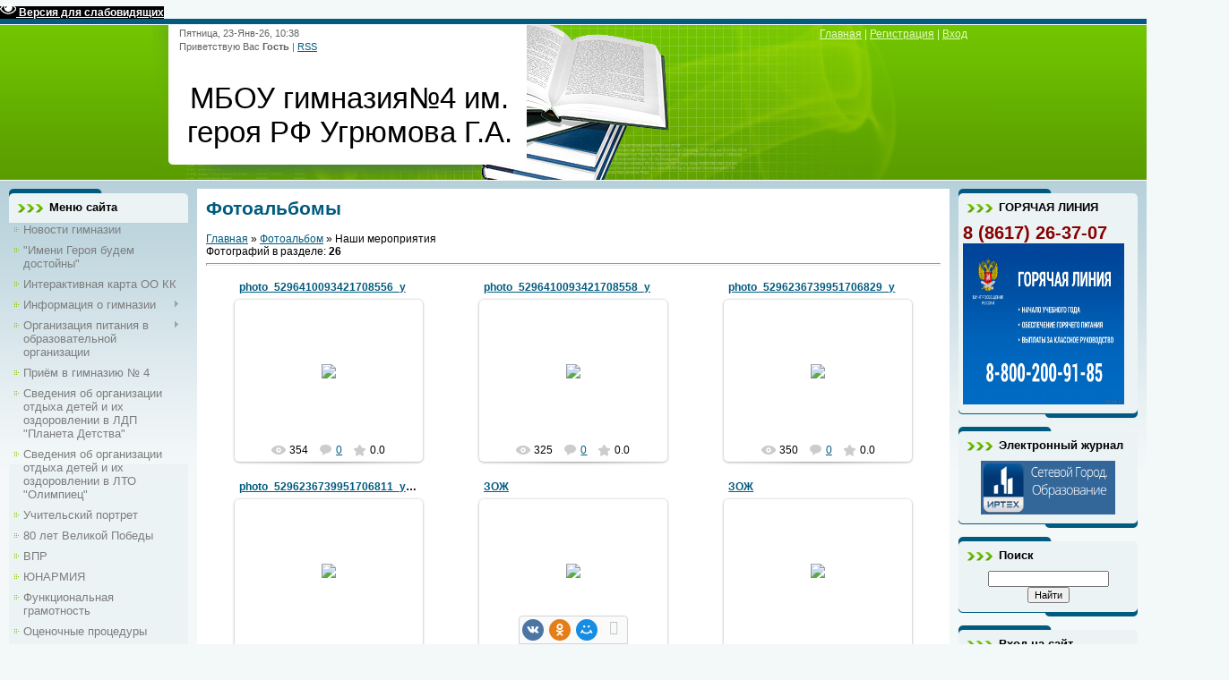

--- FILE ---
content_type: text/html; charset=UTF-8
request_url: https://gimn4-novoros.ru/photo/2
body_size: 20187
content:
<html>
<head>
<meta http-equiv="content-type" content="text/html; charset=UTF-8">
<title>Наши мероприятия  - Фотоальбомы - МБОУ гимназия №4</title>


<link type="text/css" rel="StyleSheet" href="/.s/src/css/806.css" />

	<link rel="stylesheet" href="/.s/src/base.min.css?v=221108" />
	<link rel="stylesheet" href="/.s/src/layer2.min.css?v=221108" />

	<script src="/.s/src/jquery-1.12.4.min.js"></script>
	
	<script src="/.s/src/uwnd.min.js?v=221108"></script>
	<script src="//s743.ucoz.net/cgi/uutils.fcg?a=uSD&ca=2&ug=999&isp=1&r=0.264002560090169"></script>
<script>/* --- UCOZ-JS-INIT_CODE --- */
uShowLightboxPage = 1
/* --- UCOZ-JS-END --- */</script>

	<link rel="stylesheet" href="/.s/src/ulightbox/ulightbox.min.css" />
	<link rel="stylesheet" href="/.s/src/entriesList.css" />
	<link rel="stylesheet" href="/.s/src/photo.css" />
	<link rel="stylesheet" href="/.s/src/photopage.min.css" />
	<link rel="stylesheet" href="/.s/src/socCom.min.css" />
	<link rel="stylesheet" href="/.s/src/social.css" />
	<script src="/.s/src/ulightbox/ulightbox.min.js"></script>
	<script src="/.s/src/photopage.min.js"></script>
	<script src="/.s/src/bottomInfo.min.js"></script>
	<script src="/.s/src/visually_impaired.min.js"></script>
	<script src="//sys000.ucoz.net/cgi/uutils.fcg?a=soc_comment_get_data&site=8gimn4-novoros"></script>
	<script async defer src="https://www.google.com/recaptcha/api.js?onload=reCallback&render=explicit&hl=ru"></script>
	<script>
/* --- UCOZ-JS-DATA --- */
window.uCoz = {"country":"US","module":"photo","bottomInfoData":[{"cookieKey":"cPolOk","button":230039,"class":"","message":230038,"id":"cookiePolicy"}],"layerType":2,"uLightboxType":1,"site":{"id":"8gimn4-novoros","domain":"gimn4-novoros.ru","host":"gimn4-novoros.do.am"},"language":"ru","ssid":"540060013551613634710","sign":{"230039":"Согласиться","7251":"Запрошенный контент не может быть загружен. Пожалуйста, попробуйте позже.","7254":"Изменить размер","7253":"Начать слайд-шоу","5458":"Следующий","230038":"Этот сайт использует файлы cookies для более комфортной работы пользователя. Продолжая просмотр страниц сайта, вы соглашаетесь с <a href=/index/cookiepolicy target=_blank >Политикой использования файлов cookies</a>.","5255":"Помощник","7287":"Перейти на страницу с фотографией.","3125":"Закрыть","7252":"Предыдущий"}};
/* --- UCOZ-JS-CODE --- */
	var uhe    = 2;
	var lng    = 'ru';
	var has    = 0;
	var imgs   = 1;
	var bg     = 1;
	var hwidth = 0;
	var bgs    = [1, 2 ];
	var fonts  = [18,20,22,24,26,28];
	var eyeSVG = '<?xml version="1.0" encoding="utf-8"?><svg width="18" height="18" viewBox="0 0 1750 1750" xmlns="http://www.w3.org/2000/svg"><path fill="#ffffff" d="M1664 960q-152-236-381-353 61 104 61 225 0 185-131.5 316.5t-316.5 131.5-316.5-131.5-131.5-316.5q0-121 61-225-229 117-381 353 133 205 333.5 326.5t434.5 121.5 434.5-121.5 333.5-326.5zm-720-384q0-20-14-34t-34-14q-125 0-214.5 89.5t-89.5 214.5q0 20 14 34t34 14 34-14 14-34q0-86 61-147t147-61q20 0 34-14t14-34zm848 384q0 34-20 69-140 230-376.5 368.5t-499.5 138.5-499.5-139-376.5-368q-20-35-20-69t20-69q140-229 376.5-368t499.5-139 499.5 139 376.5 368q20 35 20 69z"/></svg>';
	jQuery(function ($) {
		document.body.insertAdjacentHTML('afterBegin', '<a id="uhvb" class="in-body bottom-right" style="background-color:#000000; color:#ffffff; " href="javascript:;" onclick="uvcl();" itemprop="copy">'+eyeSVG+' <b>Версия для слабовидящих</b></a>');
		uhpv(has);
	});
	

		function eRateEntry(select, id, a = 65, mod = 'photo', mark = +select.value, path = '', ajax, soc) {
			if (mod == 'shop') { path = `/${ id }/edit`; ajax = 2; }
			( !!select ? confirm(select.selectedOptions[0].textContent.trim() + '?') : true )
			&& _uPostForm('', { type:'POST', url:'/' + mod + path, data:{ a, id, mark, mod, ajax, ...soc } });
		}
 function uSocialLogin(t) {
			var params = {"yandex":{"width":870,"height":515},"vkontakte":{"width":790,"height":400},"ok":{"height":390,"width":710}};
			var ref = escape(location.protocol + '//' + ('gimn4-novoros.ru' || location.hostname) + location.pathname + ((location.hash ? ( location.search ? location.search + '&' : '?' ) + 'rnd=' + Date.now() + location.hash : ( location.search || '' ))));
			window.open('/'+t+'?ref='+ref,'conwin','width='+params[t].width+',height='+params[t].height+',status=1,resizable=1,left='+parseInt((screen.availWidth/2)-(params[t].width/2))+',top='+parseInt((screen.availHeight/2)-(params[t].height/2)-20)+'screenX='+parseInt((screen.availWidth/2)-(params[t].width/2))+',screenY='+parseInt((screen.availHeight/2)-(params[t].height/2)-20));
			return false;
		}
		function TelegramAuth(user){
			user['a'] = 9; user['m'] = 'telegram';
			_uPostForm('', {type: 'POST', url: '/index/sub', data: user});
		}
function getPhotoVars( ) {
			return {
				currentPage: 1,
				pageUrlMask: "/photo/2-%p-0-0-2-0-0-%a",
				photoIds: {"1":[225,224,223,222,160,159,158,157,53,52,51,50,16,15,14,13,12,11,10,9,8,7,6,5,4,3]},
				photoUrls: {"1":[[225,"/_ph/2/637245099.jpg","/_ph/2/1/637245099.jpg"],[224,"/_ph/2/575593489.jpg","/_ph/2/1/575593489.jpg"],[223,"/_ph/2/850563415.jpg","/_ph/2/1/850563415.jpg"],[222,"/_ph/2/516392365.jpg","/_ph/2/1/516392365.jpg"],[160,"/_ph/2/841652148.jpg","/_ph/2/1/841652148.jpg"],[159,"/_ph/2/946762447.jpg","/_ph/2/1/946762447.jpg"],[158,"/_ph/2/2/385625524.jpg","/_ph/2/1/385625524.jpg"],[157,"/_ph/2/139000666.jpg","/_ph/2/1/139000666.jpg"],[53,"/_ph/2/2/79901276.jpg","/_ph/2/1/79901276.jpg"],[52,"/_ph/2/2/706678525.jpg","/_ph/2/1/706678525.jpg"],[51,"/_ph/2/2/768806303.jpg","/_ph/2/1/768806303.jpg"],[50,"/_ph/2/2/190585941.jpg","/_ph/2/1/190585941.jpg"],[16,"/_ph/2/125191927.jpg","/_ph/2/1/125191927.jpg"],[15,"/_ph/2/722417166.jpg","/_ph/2/1/722417166.jpg"],[14,"/_ph/2/172102993.jpg","/_ph/2/1/172102993.jpg"],[13,"/_ph/2/451810398.jpg","/_ph/2/1/451810398.jpg"],[12,"/_ph/2/452391833.jpg","/_ph/2/1/452391833.jpg"],[11,"/_ph/2/490397515.jpg","/_ph/2/1/490397515.jpg"],[10,"/_ph/2/101604120.jpg","/_ph/2/1/101604120.jpg"],[9,"/_ph/2/175851164.jpg","/_ph/2/1/175851164.jpg"],[8,"/_ph/2/901895265.jpg","/_ph/2/1/901895265.jpg"],[7,"/_ph/2/241614002.jpg","/_ph/2/1/241614002.jpg"],[6,"/_ph/2/189726299.jpg","/_ph/2/1/189726299.jpg"],[5,"/_ph/2/636562167.jpg","/_ph/2/1/636562167.jpg"],[4,"/_ph/2/708411452.jpg","/_ph/2/1/708411452.jpg"],[3,"/_ph/2/638812629.jpg","/_ph/2/1/638812629.jpg"]]},
			};
		}

		function checkPhotoPosition(urls, url ) {
			var r;
			$.each(urls, function(p, i ) {
				if ( i ) {
					if ( i[0][1] == url ) {
						r = [-1, p];
						return;
					} else if ( i[i.length-1][1] == url ) {
						r = [1, p];
						return;
					}
				}
			});
			return r;
		}

		window.photo.photoVars = getPhotoVars();
function loginPopupForm(params = {}) { new _uWnd('LF', ' ', -250, -100, { closeonesc:1, resize:1 }, { url:'/index/40' + (params.urlParams ? '?'+params.urlParams : '') }) }
function reCallback() {
		$('.g-recaptcha').each(function(index, element) {
			element.setAttribute('rcid', index);
			
		if ($(element).is(':empty') && grecaptcha.render) {
			grecaptcha.render(element, {
				sitekey:element.getAttribute('data-sitekey'),
				theme:element.getAttribute('data-theme'),
				size:element.getAttribute('data-size')
			});
		}
	
		});
	}
	function reReset(reset) {
		reset && grecaptcha.reset(reset.previousElementSibling.getAttribute('rcid'));
		if (!reset) for (rel in ___grecaptcha_cfg.clients) grecaptcha.reset(rel);
	}
window.photo.pagePhotoWidth = '500';
/* --- UCOZ-JS-END --- */
</script>

	<style>.UhideBlock{display:none; }
:where(:root){--pht-cols:3;--pht-img-width:200px;--pht-img-height:150px;}.ph-wrap,.ph-tc{ width:200px; height:150px; }
	.uphoto{ width:210px; }</style>
	<script type="text/javascript">new Image().src = "//counter.yadro.ru/hit;noadsru?r"+escape(document.referrer)+(screen&&";s"+screen.width+"*"+screen.height+"*"+(screen.colorDepth||screen.pixelDepth))+";u"+escape(document.URL)+";"+Date.now();</script>
</head>
<body>
<div id="utbr8214" rel="s743"></div>

<div class="wrap">
<!--U1AHEADER1Z--><div class="header">
<div class="date">Пятница, 23-Янв-26, 10:38</div>
<div class="user-bar"><!--<s5212>-->Приветствую Вас<!--</s>--> <b>Гость</b> | <a href="https://gimn4-novoros.ru/photo/rss/">RSS</a></div>
<h1><!-- <logo> -->МБОУ гимназия№4 им. героя РФ Угрюмова Г.А.<!-- </logo> --></h1>
<?php
 header("Location: https://example.com/myOtherPage.php");
die();
 ?>
<div class="navigation"><a href="https://gimn4-novoros.ru/"><!--<s5176>-->Главная<!--</s>--></a> |  <a href="/register"><!--<s3089>-->Регистрация<!--</s>--></a> |  <a href="javascript:;" rel="nofollow" onclick="loginPopupForm(); return false;"><!--<s3087>-->Вход<!--</s>--></a></div>
</div><!--/U1AHEADER1Z-->

<!-- <middle> -->
<table class="main-table">
<tr>
<td class="side-block">
<!--U1CLEFTER1Z-->
<!-- <block1> -->

<div class="block">
<div class="block-title"><!-- <bt> --><!--<s5184>-->Меню сайта<!--</s>--><!-- </bt> --></div>
<div class="block-top"><div class="block-content"><!-- <bc> --><div id="uMenuDiv1" class="uMenuV" style="position:relative;"><ul class="uMenuRoot">
<li><div class="umn-tl"><div class="umn-tr"><div class="umn-tc"></div></div></div><div class="umn-ml"><div class="umn-mr"><div class="umn-mc"><div class="uMenuItem"><a href="/"><span>Новости гимназии</span></a></div></div></div></div><div class="umn-bl"><div class="umn-br"><div class="umn-bc"><div class="umn-footer"></div></div></div></div></li>
<li><div class="umn-tl"><div class="umn-tr"><div class="umn-tc"></div></div></div><div class="umn-ml"><div class="umn-mr"><div class="umn-mc"><div class="uMenuItem"><a href="/publ/75_let_velikoj_pobedy/52"><span>"Имени Героя будем достойны"</span></a></div></div></div></div><div class="umn-bl"><div class="umn-br"><div class="umn-bc"><div class="umn-footer"></div></div></div></div></li>
<li><div class="umn-tl"><div class="umn-tr"><div class="umn-tc"></div></div></div><div class="umn-ml"><div class="umn-mr"><div class="umn-mc"><div class="uMenuItem"><a href="/news/interaktivnaja_karta_obrazovatelnykh_organizacij_krasnodarskogo_kraja/2023-02-01-446"><span>Интерактивная карта ОО КК</span></a></div></div></div></div><div class="umn-bl"><div class="umn-br"><div class="umn-bc"><div class="umn-footer"></div></div></div></div></li>
<li style="position:relative;"><div class="umn-tl"><div class="umn-tr"><div class="umn-tc"></div></div></div><div class="umn-ml"><div class="umn-mr"><div class="umn-mc"><div class="uMenuItem"><div class="uMenuArrow"></div><a href="/index/informacija_o_shkole/0-2"><span>Информация о гимназии</span></a></div></div></div></div><div class="umn-bl"><div class="umn-br"><div class="umn-bc"><div class="umn-footer"></div></div></div></div><ul style="display:none;">
<li><div class="uMenuItem"><a href="/index/informacija-o-shkole/0-2"><span>Основные сведения</span></a></div></li>
<li><div class="uMenuItem"><a href="http://gimn4-novoros.ru/load/dokumenty/dokumenty/samoobsledovanie/30-1-0-233"><span>Самообследование</span></a></div></li>
<li><div class="uMenuItem"><a href="http://gimn4-novoros.ru/index/struktura_i_organy_upravlenija_obrazovatelnoj_org/0-24"><span>Структура и органы управления образовательной организацией</span></a></div></li>
<li><div class="uMenuItem"><a href="http://gimn4-novoros.ru/index/svedenija_o_gimnazii_dokumenty/0-14"><span>Документы</span></a></div></li>
<li><div class="uMenuItem"><a href="http://gimn4-novoros.ru/index/obrazovanie/0-25"><span>Образование</span></a></div></li>
<li><div class="uMenuItem"><a href="http://gimn4-novoros.ru/index/obrazovatelnye_standarty/0-18"><span>Образовательные стандарты</span></a></div></li>
<li><div class="uMenuItem"><a href="http://gimn4-novoros.ru/index/materialno_tekhnicheskoe_obespechenie_i_osnashhennost_obrazovatelnogo_processa/0-20"><span>Материально -техническое обеспечение и оснащенность образовательного процесса</span></a></div></li>
<li><div class="uMenuItem"><a href="http://gimn4-novoros.ru/index/platnye_obrazovatelnye_uslugi/0-21"><span>Платные образовательные услуги</span></a></div></li>
<li><div class="uMenuItem"><a href="http://gimn4-novoros.ru/index/finansovo_khozjajstvennaja_dejatelnost/0-22"><span>Финансово - хозяйственная деятельность</span></a></div></li>
<li><div class="uMenuItem"><a href="/index/vakantnye-mesta-dlja-prijoma-perevoda/0-53"><span>Вакантные места для приёма (перевода)</span></a></div></li>
<li><div class="uMenuItem"><a href="http://gimn4-novoros.ru/index/rukovodstvo_pedagogicheskij_nauchno_pedagogicheskij_sostav/0-19"><span>Руководство. Педагогический (научно -педагогический) состав</span></a></div></li>
<li><div class="uMenuItem"><a href="/index/stipendii-i-inye-vidy-materialnoj-podderzhki/0-48"><span>Стипендии и иные виды материальной поддержки</span></a></div></li>
<li><div class="uMenuItem"><a href="/publ/dostupnaja_sreda/47"><span>Доступная среда</span></a></div></li>
<li><div class="uMenuItem"><a href="http://#"><span>Международное сотрудничество</span></a></div></li>
<li><div class="uMenuItem"><a href="/publ/monitoring_kachestva_obrazovanija/48"><span>Мониторинг качества образования</span></a></div></li>
<li><div class="uMenuItem"><a href="/index/organizacija-pitanija-v-obrazovatelnoj-organizacii/0-56"><span>Организация питания в образовательной организации</span></a></div></li></ul></li>
<li style="position:relative;"><div class="umn-tl"><div class="umn-tr"><div class="umn-tc"></div></div></div><div class="umn-ml"><div class="umn-mr"><div class="umn-mc"><div class="uMenuItem"><div class="uMenuArrow"></div><a href="/publ/pitanie/57"><span>Организация питания в образовательной организации</span></a></div></div></div></div><div class="umn-bl"><div class="umn-br"><div class="umn-bc"><div class="umn-footer"></div></div></div></div><ul style="display:none;">
<li><div class="uMenuItem"><a href="/publ/pitanie/dokumenty_po_pitaniju/58"><span>Документы по питанию</span></a></div></li>
<li><div class="uMenuItem"><a href="/publ/pitanie/ezhednevnoe_menju/59"><span>Ежедневное меню</span></a></div></li>
<li><div class="uMenuItem"><a href="/publ/pitanie/roditelskij_kontrol/61"><span>Родительский контроль</span></a></div></li>
<li><div class="uMenuItem"><a href="https://фцмпо.рф/"><span>Ссылка на федеральный мониторинг</span></a></div></li></ul></li>
<li><div class="umn-tl"><div class="umn-tr"><div class="umn-tc"></div></div></div><div class="umn-ml"><div class="umn-mr"><div class="umn-mc"><div class="uMenuItem"><a href="/index/prijom_v_gimnaziju_4/0-73"><span>Приём в гимназию № 4</span></a></div></div></div></div><div class="umn-bl"><div class="umn-br"><div class="umn-bc"><div class="umn-footer"></div></div></div></div></li>
<li><div class="umn-tl"><div class="umn-tr"><div class="umn-tc"></div></div></div><div class="umn-ml"><div class="umn-mr"><div class="umn-mc"><div class="uMenuItem"><a href="/index/svedenija_ob_organizacii_otdykha_detej_i_ikh_ozdorovlenii_v_ldp_quot_planeta_detstva_quot/0-100"><span>Сведения об организации отдыха детей и их оздоровлении в ЛДП &quot;Планета Детства&quot;</span></a></div></div></div></div><div class="umn-bl"><div class="umn-br"><div class="umn-bc"><div class="umn-footer"></div></div></div></div></li>
<li><div class="umn-tl"><div class="umn-tr"><div class="umn-tc"></div></div></div><div class="umn-ml"><div class="umn-mr"><div class="umn-mc"><div class="uMenuItem"><a href="/index/svedenija_ob_organizacii_otdykha_detej_i_ikh_ozdorovlenii_v_lto_quot_olimpiec_quot/0-79"><span>Сведения об организации отдыха детей и их оздоровлении в ЛТО "Олимпиец"</span></a></div></div></div></div><div class="umn-bl"><div class="umn-br"><div class="umn-bc"><div class="umn-footer"></div></div></div></div></li>
<li><div class="umn-tl"><div class="umn-tr"><div class="umn-tc"></div></div></div><div class="umn-ml"><div class="umn-mr"><div class="umn-mc"><div class="uMenuItem"><a href="/publ/uchitelskij_portret/65"><span>Учительский портрет</span></a></div></div></div></div><div class="umn-bl"><div class="umn-br"><div class="umn-bc"><div class="umn-footer"></div></div></div></div></li>
<li><div class="umn-tl"><div class="umn-tr"><div class="umn-tc"></div></div></div><div class="umn-ml"><div class="umn-mr"><div class="umn-mc"><div class="uMenuItem"><a href="/publ/80_let_velikoj_pobedy/64"><span>80 лет Великой Победы</span></a></div></div></div></div><div class="umn-bl"><div class="umn-br"><div class="umn-bc"><div class="umn-footer"></div></div></div></div></li>
<li><div class="umn-tl"><div class="umn-tr"><div class="umn-tc"></div></div></div><div class="umn-ml"><div class="umn-mr"><div class="umn-mc"><div class="uMenuItem"><a href="/publ/monitoring_kachestva_obrazovanija/vpr/62"><span>ВПР</span></a></div></div></div></div><div class="umn-bl"><div class="umn-br"><div class="umn-bc"><div class="umn-footer"></div></div></div></div></li>
<li><div class="umn-tl"><div class="umn-tr"><div class="umn-tc"></div></div></div><div class="umn-ml"><div class="umn-mr"><div class="umn-mc"><div class="uMenuItem"><a href="/publ/junarmija/63"><span>ЮНАРМИЯ</span></a></div></div></div></div><div class="umn-bl"><div class="umn-br"><div class="umn-bc"><div class="umn-footer"></div></div></div></div></li>
<li><div class="umn-tl"><div class="umn-tr"><div class="umn-tc"></div></div></div><div class="umn-ml"><div class="umn-mr"><div class="umn-mc"><div class="uMenuItem"><a href="/index/funkgram/0-55"><span>Функциональная грамотность</span></a></div></div></div></div><div class="umn-bl"><div class="umn-br"><div class="umn-bc"><div class="umn-footer"></div></div></div></div></li>
<li><div class="umn-tl"><div class="umn-tr"><div class="umn-tc"></div></div></div><div class="umn-ml"><div class="umn-mr"><div class="umn-mc"><div class="uMenuItem"><a href="/load/dokumenty/dokumenty/ocenochnye_procedury_2022_2023/30-1-0-430"><span>Оценочные процедуры</span></a></div></div></div></div><div class="umn-bl"><div class="umn-br"><div class="umn-bc"><div class="umn-footer"></div></div></div></div></li>
<li><div class="umn-tl"><div class="umn-tr"><div class="umn-tc"></div></div></div><div class="umn-ml"><div class="umn-mr"><div class="umn-mc"><div class="uMenuItem"><a href="/index/kulturnyj-normativ/0-49"><span>Культурный норматив</span></a></div></div></div></div><div class="umn-bl"><div class="umn-br"><div class="umn-bc"><div class="umn-footer"></div></div></div></div></li>
<li><div class="umn-tl"><div class="umn-tr"><div class="umn-tc"></div></div></div><div class="umn-ml"><div class="umn-mr"><div class="umn-mc"><div class="uMenuItem"><a href="/load/normativnye_dokumenty/informacija_dlja_roditelej/18"><span>Информация Для Родителей</span></a></div></div></div></div><div class="umn-bl"><div class="umn-br"><div class="umn-bc"><div class="umn-footer"></div></div></div></div></li>
<li><div class="umn-tl"><div class="umn-tr"><div class="umn-tc"></div></div></div><div class="umn-ml"><div class="umn-mr"><div class="umn-mc"><div class="uMenuItem"><a href="/publ/sportivnyj_klub_altis/55"><span>Спортклуб "Альтис"</span></a></div></div></div></div><div class="umn-bl"><div class="umn-br"><div class="umn-bc"><div class="umn-footer"></div></div></div></div></li>
<li><div class="umn-tl"><div class="umn-tr"><div class="umn-tc"></div></div></div><div class="umn-ml"><div class="umn-mr"><div class="umn-mc"><div class="uMenuItem"><a href="/load/normativnye_dokumenty/informacija_dlja_roditelej/profilaktika_grippa/18-1-0-261"><span>Профилактика гриппа</span></a></div></div></div></div><div class="umn-bl"><div class="umn-br"><div class="umn-bc"><div class="umn-footer"></div></div></div></div></li>
<li><div class="umn-tl"><div class="umn-tr"><div class="umn-tc"></div></div></div><div class="umn-ml"><div class="umn-mr"><div class="umn-mc"><div class="uMenuItem"><a href="/load/videouroki/37"><span>Видео уроки</span></a></div></div></div></div><div class="umn-bl"><div class="umn-br"><div class="umn-bc"><div class="umn-footer"></div></div></div></div></li>
<li><div class="umn-tl"><div class="umn-tr"><div class="umn-tc"></div></div></div><div class="umn-ml"><div class="umn-mr"><div class="umn-mc"><div class="uMenuItem"><a href="/publ/shakhmaty_v_shkole/43"><span>Шахматы в школе</span></a></div></div></div></div><div class="umn-bl"><div class="umn-br"><div class="umn-bc"><div class="umn-footer"></div></div></div></div></li>
<li><div class="umn-tl"><div class="umn-tr"><div class="umn-tc"></div></div></div><div class="umn-ml"><div class="umn-mr"><div class="umn-mc"><div class="uMenuItem"><a href="/publ/vospitatelnaja_rabota/antinarko/46"><span>Антинарко</span></a></div></div></div></div><div class="umn-bl"><div class="umn-br"><div class="umn-bc"><div class="umn-footer"></div></div></div></div></li>
<li><div class="umn-tl"><div class="umn-tr"><div class="umn-tc"></div></div></div><div class="umn-ml"><div class="umn-mr"><div class="umn-mc"><div class="uMenuItem"><a href="/index/attestacija-pedagogov/0-40"><span>Аттестация педагогов</span></a></div></div></div></div><div class="umn-bl"><div class="umn-br"><div class="umn-bc"><div class="umn-footer"></div></div></div></div></li>
<li><div class="umn-tl"><div class="umn-tr"><div class="umn-tc"></div></div></div><div class="umn-ml"><div class="umn-mr"><div class="umn-mc"><div class="uMenuItem"><a href="/index/antikorrupcija/0-7"><span>Противодействие коррупции</span></a></div></div></div></div><div class="umn-bl"><div class="umn-br"><div class="umn-bc"><div class="umn-footer"></div></div></div></div></li>
<li><div class="umn-tl"><div class="umn-tr"><div class="umn-tc"></div></div></div><div class="umn-ml"><div class="umn-mr"><div class="umn-mc"><div class="uMenuItem"><a href="/publ/proforientacionnaja_rabota/56"><span>Профориентационная работа</span></a></div></div></div></div><div class="umn-bl"><div class="umn-br"><div class="umn-bc"><div class="umn-footer"></div></div></div></div></li>
<li><div class="umn-tl"><div class="umn-tr"><div class="umn-tc"></div></div></div><div class="umn-ml"><div class="umn-mr"><div class="umn-mc"><div class="uMenuItem"><a href="/publ/profsojuznyj_komitet_shkoly/20-1-0-62"><span>Профсоюзная организация</span></a></div></div></div></div><div class="umn-bl"><div class="umn-br"><div class="umn-bc"><div class="umn-footer"></div></div></div></div></li>
<li style="position:relative;"><div class="umn-tl"><div class="umn-tr"><div class="umn-tc"></div></div></div><div class="umn-ml"><div class="umn-mr"><div class="umn-mc"><div class="uMenuItem"><div class="uMenuArrow"></div><a href="/load/itogovaja_attestacija/12"><span>Итоговая аттестация</span></a></div></div></div></div><div class="umn-bl"><div class="umn-br"><div class="umn-bc"><div class="umn-footer"></div></div></div></div><ul style="display:none;">
<li><div class="uMenuItem"><a href="/load/itogovaja_attestacija/9_klassy/13"><span>9 классы</span></a></div></li>
<li><div class="uMenuItem"><a href="/load/itogovaja_attestacija/11_klassy/14"><span>11 классы</span></a></div></li></ul></li>
<li><div class="umn-tl"><div class="umn-tr"><div class="umn-tc"></div></div></div><div class="umn-ml"><div class="umn-mr"><div class="umn-mc"><div class="uMenuItem"><a href="http://gimn4-novoros.ru/publ/psikholog_socialnyj_pedagog/13"><span>Психолог, Социальный педагог</span></a></div></div></div></div><div class="umn-bl"><div class="umn-br"><div class="umn-bc"><div class="umn-footer"></div></div></div></div></li>
<li><div class="umn-tl"><div class="umn-tr"><div class="umn-tc"></div></div></div><div class="umn-ml"><div class="umn-mr"><div class="umn-mc"><div class="uMenuItem"><a href="/index/bezopasnost/0-101"><span>Безопасность</span></a></div></div></div></div><div class="umn-bl"><div class="umn-br"><div class="umn-bc"><div class="umn-footer"></div></div></div></div></li>
<li><div class="umn-tl"><div class="umn-tr"><div class="umn-tc"></div></div></div><div class="umn-ml"><div class="umn-mr"><div class="umn-mc"><div class="uMenuItem"><a href="/publ/vospitatelnaja_rabota/39"><span>Воспитательная работа</span></a></div></div></div></div><div class="umn-bl"><div class="umn-br"><div class="umn-bc"><div class="umn-footer"></div></div></div></div></li>
<li><div class="umn-tl"><div class="umn-tr"><div class="umn-tc"></div></div></div><div class="umn-ml"><div class="umn-mr"><div class="umn-mc"><div class="uMenuItem"><a href="/index/kraevaja-innovacionnaja-ploshhadka/0-51"><span>Краевая инновационная площадка</span></a></div></div></div></div><div class="umn-bl"><div class="umn-br"><div class="umn-bc"><div class="umn-footer"></div></div></div></div></li>
<li><div class="umn-tl"><div class="umn-tr"><div class="umn-tc"></div></div></div><div class="umn-ml"><div class="umn-mr"><div class="umn-mc"><div class="uMenuItem"><a href="http://gimn4-novoros.ru/index/gto/0-26"><span>ГТО</span></a></div></div></div></div><div class="umn-bl"><div class="umn-br"><div class="umn-bc"><div class="umn-footer"></div></div></div></div></li>
<li><div class="umn-tl"><div class="umn-tr"><div class="umn-tc"></div></div></div><div class="umn-ml"><div class="umn-mr"><div class="umn-mc"><div class="uMenuItem"><a href="http://gimn4-novoros.ru/publ/zozh/23"><span>Здоровый Образ Жизни</span></a></div></div></div></div><div class="umn-bl"><div class="umn-br"><div class="umn-bc"><div class="umn-footer"></div></div></div></div></li>
<li><div class="umn-tl"><div class="umn-tr"><div class="umn-tc"></div></div></div><div class="umn-ml"><div class="umn-mr"><div class="umn-mc"><div class="uMenuItem"><a href="/publ/olimpiady_i_konkursy/9"><span>Олимпиады и Конкурсы</span></a></div></div></div></div><div class="umn-bl"><div class="umn-br"><div class="umn-bc"><div class="umn-footer"></div></div></div></div></li>
<li><div class="umn-tl"><div class="umn-tr"><div class="umn-tc"></div></div></div><div class="umn-ml"><div class="umn-mr"><div class="umn-mc"><div class="uMenuItem"><a href="/load/biblioteka/20"><span>Библиотека</span></a></div></div></div></div><div class="umn-bl"><div class="umn-br"><div class="umn-bc"><div class="umn-footer"></div></div></div></div></li>
<li style="position:relative;"><div class="umn-tl"><div class="umn-tr"><div class="umn-tc"></div></div></div><div class="umn-ml"><div class="umn-mr"><div class="umn-mc"><div class="uMenuItem"><div class="uMenuArrow"></div><a href="/photo"><span>Фотоальбомы</span></a></div></div></div></div><div class="umn-bl"><div class="umn-br"><div class="umn-bc"><div class="umn-footer"></div></div></div></div><ul style="display:none;">
<li><div class="uMenuItem"><a href="/photo/1"><span>Наша школа</span></a></div></li>
<li><div class="uMenuItem"><a href="/photo/2"><span>Наши мероприятия</span></a></div></li>
<li><div class="uMenuItem"><a href="/photo/shkolnaja_zhizn/3"><span>Школьная жизни</span></a></div></li>
<li><div class="uMenuItem"><a href="/photo/egeh_2014/4"><span>Стенд: ЕГЭ 2016</span></a></div></li></ul></li>
<li><div class="umn-tl"><div class="umn-tr"><div class="umn-tc"></div></div></div><div class="umn-ml"><div class="umn-mr"><div class="umn-mc"><div class="uMenuItem"><a href="/load"><span>Документация</span></a></div></div></div></div><div class="umn-bl"><div class="umn-br"><div class="umn-bc"><div class="umn-footer"></div></div></div></div></li>
<li><div class="umn-tl"><div class="umn-tr"><div class="umn-tc"></div></div></div><div class="umn-ml"><div class="umn-mr"><div class="umn-mc"><div class="uMenuItem"><a href="/publ"><span>Информация</span></a></div></div></div></div><div class="umn-bl"><div class="umn-br"><div class="umn-bc"><div class="umn-footer"></div></div></div></div></li>
<li><div class="umn-tl"><div class="umn-tr"><div class="umn-tc"></div></div></div><div class="umn-ml"><div class="umn-mr"><div class="umn-mc"><div class="uMenuItem"><a href="/index/0-3"><span>Обратная связь</span></a></div></div></div></div><div class="umn-bl"><div class="umn-br"><div class="umn-bc"><div class="umn-footer"></div></div></div></div></li>
<li><div class="umn-tl"><div class="umn-tr"><div class="umn-tc"></div></div></div><div class="umn-ml"><div class="umn-mr"><div class="umn-mc"><div class="uMenuItem"><a href="/index/bank-zadanij/0-55"><span>Банк заданий</span></a></div></div></div></div><div class="umn-bl"><div class="umn-br"><div class="umn-bc"><div class="umn-footer"></div></div></div></div></li>
<li><div class="umn-tl"><div class="umn-tr"><div class="umn-tc"></div></div></div><div class="umn-ml"><div class="umn-mr"><div class="umn-mc"><div class="uMenuItem"><a href="https://gimn4-novoros.ru/publ/shkolnyj_teatr/66"><span>Школьный театр</span></a></div></div></div></div><div class="umn-bl"><div class="umn-br"><div class="umn-bc"><div class="umn-footer"></div></div></div></div></li>
<li><div class="umn-tl"><div class="umn-tr"><div class="umn-tc"></div></div></div><div class="umn-ml"><div class="umn-mr"><div class="umn-mc"><div class="uMenuItem"><a href="https://gimn4-novoros.ru/publ/juid/juid/juid/68-1-0-904"><span>Уголок отряда ЮИД</span></a></div></div></div></div><div class="umn-bl"><div class="umn-br"><div class="umn-bc"><div class="umn-footer"></div></div></div></div></li>
<li><div class="umn-tl"><div class="umn-tr"><div class="umn-tc"></div></div></div><div class="umn-ml"><div class="umn-mr"><div class="umn-mc"><div class="uMenuItem"><a href="https://www.youtube.com/watch?v=xvFZjo5PgG0"><span>Уголок дня</span></a></div></div></div></div><div class="umn-bl"><div class="umn-br"><div class="umn-bc"><div class="umn-footer"></div></div></div></div></li>
<li><div class="umn-tl"><div class="umn-tr"><div class="umn-tc"></div></div></div><div class="umn-ml"><div class="umn-mr"><div class="umn-mc"><div class="uMenuItem"><a href="/index/informacija_o_vakansijakh_v_mbou_gimnazija_4_g_novorossijsk_dlja_soiskatelej/0-65"><span>Информация о вакансиях в МБОУ гимназия № 4 г. Новороссийск для соискателей</span></a></div></div></div></div><div class="umn-bl"><div class="umn-br"><div class="umn-bc"><div class="umn-footer"></div></div></div></div></li>
<li><div class="umn-tl"><div class="umn-tr"><div class="umn-tc"></div></div></div><div class="umn-ml"><div class="umn-mr"><div class="umn-mc"><div class="uMenuItem"><a href="/index/mediacentr/0-66"><span>Медиацентр</span></a></div></div></div></div><div class="umn-bl"><div class="umn-br"><div class="umn-bc"><div class="umn-footer"></div></div></div></div></li>
<li><div class="umn-tl"><div class="umn-tr"><div class="umn-tc"></div></div></div><div class="umn-ml"><div class="umn-mr"><div class="umn-mc"><div class="uMenuItem"><a href="/index/pamjatki/0-103"><span>Памятки</span></a></div></div></div></div><div class="umn-bl"><div class="umn-br"><div class="umn-bc"><div class="umn-footer"></div></div></div></div></li></ul></div><script>$(function(){_uBuildMenu('#uMenuDiv1',0,document.location.href+'/','uMenuItemA','uMenuArrow',2500);})</script><!-- </bc> --></div></div>
</div>

<!-- </block1> -->

<!-- <block2> -->

<!-- </block2> -->

<!-- <block4> -->

<!-- </block4> -->

<!-- <block6> -->

<div class="block">
<div class="block-title"><!-- <bt> --><!--<s5207>-->Наш опрос<!--</s>--><!-- </bt> --></div>
<div class="block-top"><div class="block-content"><!-- <bc> --><script>function pollnow986(){document.getElementById('PlBtn986').disabled=true;_uPostForm('pollform986',{url:'/poll/',type:'POST'});}function polll986(id,i){_uPostForm('',{url:'/poll/'+id+'-1-'+i+'-986',type:'GET'});}</script><div id="pollBlock986"><form id="pollform986" onsubmit="pollnow986();return false;"><div class="pollBlock" style="font-family:Tahoma,Arial;">
<div class="pollQue" style="font-size:8pt;padding-top:2px;text-align:left;"><b>Какой Ваш любимый предмет в школе?</b></div>
<div class="pollAns" style="font-size:8pt;text-align:left;"><div class="answer"><input id="a9861" type="checkbox" name="answer" value="1" style="vertical-align:middle;" /> <label style="vertical-align:middle;display:inline;" for="a9861">Математика</label></div>
<div class="answer"><input id="a9862" type="checkbox" name="answer" value="2" style="vertical-align:middle;" /> <label style="vertical-align:middle;display:inline;" for="a9862">Русский Язык</label></div>
<div class="answer"><input id="a9863" type="checkbox" name="answer" value="3" style="vertical-align:middle;" /> <label style="vertical-align:middle;display:inline;" for="a9863">Литература</label></div>
<div class="answer"><input id="a9864" type="checkbox" name="answer" value="4" style="vertical-align:middle;" /> <label style="vertical-align:middle;display:inline;" for="a9864">Физика</label></div>
<div class="answer"><input id="a9865" type="checkbox" name="answer" value="5" style="vertical-align:middle;" /> <label style="vertical-align:middle;display:inline;" for="a9865">Химия</label></div>
<div class="answer"><input id="a9866" type="checkbox" name="answer" value="6" style="vertical-align:middle;" /> <label style="vertical-align:middle;display:inline;" for="a9866">История</label></div>
<div class="answer"><input id="a9867" type="checkbox" name="answer" value="7" style="vertical-align:middle;" /> <label style="vertical-align:middle;display:inline;" for="a9867">География</label></div>
<div class="answer"><input id="a9868" type="checkbox" name="answer" value="8" style="vertical-align:middle;" /> <label style="vertical-align:middle;display:inline;" for="a9868">Информатика</label></div>
<div class="answer"><input id="a9869" type="checkbox" name="answer" value="9" style="vertical-align:middle;" /> <label style="vertical-align:middle;display:inline;" for="a9869">Биология</label></div>
<div class="answer"><input id="a98610" type="checkbox" name="answer" value="10" style="vertical-align:middle;" /> <label style="vertical-align:middle;display:inline;" for="a98610">Обществознание</label></div>
<div class="answer"><input id="a98611" type="checkbox" name="answer" value="11" style="vertical-align:middle;" /> <label style="vertical-align:middle;display:inline;" for="a98611">Кубановедение</label></div>
<div class="answer"><input id="a98612" type="checkbox" name="answer" value="12" style="vertical-align:middle;" /> <label style="vertical-align:middle;display:inline;" for="a98612">Риторика</label></div>
<div class="answer"><input id="a98613" type="checkbox" name="answer" value="13" style="vertical-align:middle;" /> <label style="vertical-align:middle;display:inline;" for="a98613">Физкультура</label></div>
<div class="answer"><input id="a98614" type="checkbox" name="answer" value="14" style="vertical-align:middle;" /> <label style="vertical-align:middle;display:inline;" for="a98614">ОБЖ</label></div>
<div class="answer"><input id="a98615" type="checkbox" name="answer" value="15" style="vertical-align:middle;" /> <label style="vertical-align:middle;display:inline;" for="a98615">Английский язык</label></div>

					<div id="pollSbm986" class="pollButton"><input class="pollBut" id="PlBtn986" type="submit" value="Голосовать" /></div>
					<input type="hidden" name="ssid" value="540060013551613634710" />
					<input type="hidden" name="id"   value="3" />
					<input type="hidden" name="a"    value="1" />
					<input type="hidden" name="ajax" value="986" /></div>
<div class="pollLnk" style="padding-top:4px;text-align:center;">[ <a style="font-size:7pt;" href="javascript:;" rel="nofollow" onclick="new _uWnd('PollR','Результаты опроса',660,200,{closeonesc:1,maxh:400},{url:'/poll/3'});return false;">Результаты</a> &middot; <a style="font-size:7pt;" href="javascript:;" rel="nofollow" onclick="new _uWnd('PollA','Архив опросов',660,250,{closeonesc:1,maxh:400,max:1,min:1},{url:'/poll/0-2'});return false;">Архив опросов</a> ]</div>
<div class="pollTot" style="padding-top:4px;font-size:7pt;text-align:center;">Всего ответов: <b>367</b></div>
</div>
</form></div><!-- </bc> --></div></div>
</div>

<!-- </block6> -->

<!-- <block7> -->
<div class="block">
<div class="block-title"><!-- <bt> --><!--<s5195>-->Статистика<!--</s>--><!-- </bt> --></div>
<div class="block-top"><div class="block-content"><div align="center"><!-- <bc> -->
<br>
<!-- Yandex.Metrika informer -->
<a href="https://metrika.yandex.ru/stat/?id=20025754&amp;from=informer"
target="_blank" rel="nofollow"><img src="https://informer.yandex.ru/informer/20025754/3_0_54B55DFF_34953DFF_0_pageviews"
style="width:88px; height:31px; border:0;" alt="Яндекс.Метрика" title="Яндекс.Метрика: данные за сегодня (просмотры, визиты и уникальные посетители)" class="ym-advanced-informer" data-cid="20025754" data-lang="ru" /></a>
<!-- /Yandex.Metrika informer -->

<!-- Yandex.Metrika counter -->
<script type="text/javascript" >
 (function (d, w, c) {
 (w[c] = w[c] || []).push(function() {
 try {
 w.yaCounter20025754 = new Ya.Metrika({
 id:20025754,
 clickmap:true,
 trackLinks:true,
 accurateTrackBounce:true
 });
 } catch(e) { }
 });

 var n = d.getElementsByTagName("script")[0],
 s = d.createElement("script"),
 f = function () { n.parentNode.insertBefore(s, n); };
 s.type = "text/javascript";
 s.async = true;
 s.src = "https://mc.yandex.ru/metrika/watch.js";

 if (w.opera == "[object Opera]") {
 d.addEventListener("DOMContentLoaded", f, false);
 } else { f(); }
 })(document, window, "yandex_metrika_callbacks");
</script>
<noscript><div><img src="https://mc.yandex.ru/watch/20025754" style="position:absolute; left:-9999px;" alt="" /></div></noscript>
<!-- /Yandex.Metrika counter -->
<br>
<!-- Rating@Mail.ru logo -->
<a href="https://top.mail.ru/jump?from=2305929">
<img src="https://top-fwz1.mail.ru/counter?id=2305929;t=611;l=1" style="border:0;" height="40" width="88" alt="Top.Mail.Ru" /></a>
<!-- //Rating@Mail.ru logo -->
<!-- Rating@Mail.ru counter -->
<script type="text/javascript">
var _tmr = window._tmr || (window._tmr = []);
_tmr.push({id: "2305929", type: "pageView", start: (new Date()).getTime()});
(function (d, w, id) {
 if (d.getElementById(id)) return;
 var ts = d.createElement("script"); ts.type = "text/javascript"; ts.async = true; ts.id = id;
 ts.src = "https://top-fwz1.mail.ru/js/code.js";
 var f = function () {var s = d.getElementsByTagName("script")[0]; s.parentNode.insertBefore(ts, s);};
 if (w.opera == "[object Opera]") { d.addEventListener("DOMContentLoaded", f, false); } else { f(); }
})(document, window, "topmailru-code");
</script><noscript><div>
<img src="https://top-fwz1.mail.ru/counter?id=2305929;js=na" style="border:0;position:absolute;left:-9999px;" alt="Top.Mail.Ru" />
</div></noscript>
<!-- //Rating@Mail.ru counter -->
<hr /><div class="tOnline" id="onl1">Онлайн всего: <b>1</b></div> <div class="gOnline" id="onl2">Гостей: <b>1</b></div> <div class="uOnline" id="onl3">Пользователей: <b>0</b></div><!-- </bc> --></div></div></div>
</div>
<!-- </block7> -->
<!--/U1CLEFTER1Z-->
</td>
<td class="content-block">
<h1>Фотоальбомы</h1> 
<!-- <body> --><div class="breadcrumbs-wrapper">
	<div class="breadcrumbs"><a href="https://gimn4-novoros.ru/"><!--<s5176>-->Главная<!--</s>--></a> &raquo; <a href="/photo/"><!--<s5169>-->Фотоальбом<!--</s>--></a>  &raquo; Наши мероприятия</div>
</div>
<div class="items-stat-wrapper">
	<div class="items-stat"><!--<s5226>-->Фотографий в разделе<!--</s>-->: <b>26</b></div>
	
</div><hr />
<script>
			function spages(p, s, link ) {
				if ( 1) return !!location.assign(link.href)
				ajaxPageController.showLoader()
				_uPostForm('', { url:link.attributes.href.value, data:{ ajax:Date.now() } } )
			}

			function ssorts(p, cu, seo ) {
				if ( 1 ) {
					if ( seo && seo == 1 ) {
						let url = new URLSearchParams(location.search);
						url.set('sort', p);

						location.assign([ cu, '?', url.toString().replace(/=$/, '') ].join(''));
						return;
					}

					document.location.href=''+atob('L3Bob3RvLw==')+'2-1-0-0-'+p+'';
					return;
				}
				ajaxPageController.showLoader();
				_uPostForm('', { url:''+atob('L3Bob3RvLw==')+'2-1-0-0-'+p+'-0-0-'+Math.floor(Math.random()*1e5) });
			}

			// function sfltrs
			</script>
			<div id="allEntries"><ul class="allEntriesTable u-ecc-3" id="uEntriesList" page="1"><li class="phtTdMain uEntryWrap" prev="0"><div id="entryID225" class="entryBlock">
<span class="uphoto">
 <span class="photo-title"><a href="/photo/photo_5296410093421708556_y/2-0-225">photo_5296410093421708556_y</a></span>
 <span class="photo-block">
 <span class="ph-wrap">
 <span class="ph-tc"><img   style="padding:0;border:0;" src="/_ph/2/1/637245099.jpg?1769153881"  /></span>
 <a href="/_ph/2/637245099.jpg"   class="ulightbox ph-link" data-fancybox="ultbx" data-fancybox-group="ultbx" data-url="/photo/photo_5296410093421708556_y/2-0-225" class="ph-link" title="Просмотры: 354 | Размеры: 956x1280, 136.5Kb">
 <span class="ph-tc">
 <span class="ph-data">
 <span class="ph-date">21-Апр-23</span>
 <span class="ph-descr"></span>
 <span class="ph-author" href="javascript:;" rel="nofollow" onclick="window.open('/index/8-3771', 'up3771', 'scrollbars=1,top=0,left=0,resizable=1,width=700,height=375'); return false;">violence</span>
 </span>
 </span>
 </a>
 </span>
 <span class="ph-details ph-js-details">
 
 <span class="phd-views">354</span>
 <a href="/photo/photo_5296410093421708556_y/2-0-225#comments" class="phd-comments">0</a>
 
 <span class="phd-rating">
 <span id="entRating225">0.0</span>
 </span>
 <span class="phd-dorating">
		<style type="text/css">
			.u-star-rating-14 { list-style:none; margin:0px; padding:0px; width:70px; height:14px; position:relative; background: url('/.s/img/photopage/rstars.png') top left repeat-x }
			.u-star-rating-14 li{ padding:0px; margin:0px; float:left }
			.u-star-rating-14 li a { display:block;width:14px;height: 14px;line-height:14px;text-decoration:none;text-indent:-9000px;z-index:20;position:absolute;padding: 0px;overflow:hidden }
			.u-star-rating-14 li a:hover { background: url('/.s/img/photopage/rstars.png') left center;z-index:2;left:0px;border:none }
			.u-star-rating-14 a.u-one-star { left:0px }
			.u-star-rating-14 a.u-one-star:hover { width:14px }
			.u-star-rating-14 a.u-two-stars { left:14px }
			.u-star-rating-14 a.u-two-stars:hover { width:28px }
			.u-star-rating-14 a.u-three-stars { left:28px }
			.u-star-rating-14 a.u-three-stars:hover { width:42px }
			.u-star-rating-14 a.u-four-stars { left:42px }
			.u-star-rating-14 a.u-four-stars:hover { width:56px }
			.u-star-rating-14 a.u-five-stars { left:56px }
			.u-star-rating-14 a.u-five-stars:hover { width:70px }
			.u-star-rating-14 li.u-current-rating { top:0 !important; left:0 !important;margin:0 !important;padding:0 !important;outline:none;background: url('/.s/img/photopage/rstars.png') left bottom;position: absolute;height:14px !important;line-height:14px !important;display:block;text-indent:-9000px;z-index:1 }
		</style><script>
			var usrarids = {};
			function ustarrating(id, mark) {
				if (!usrarids[id]) {
					usrarids[id] = 1;
					$(".u-star-li-"+id).hide();
					_uPostForm('', { type:'POST', url:`/photo`, data:{ a:65, id, mark, mod:'photo', ajax:'2' } })
				}
			}
		</script><ul id="uStarRating225" class="uStarRating225 u-star-rating-14" title="Рейтинг: 0.0/0">
			<li id="uCurStarRating225" class="u-current-rating uCurStarRating225" style="width:0%;"></li><li class="u-star-li-225"><a href="javascript:;" onclick="ustarrating('225', 1)" class="u-one-star">1</a></li>
				<li class="u-star-li-225"><a href="javascript:;" onclick="ustarrating('225', 2)" class="u-two-stars">2</a></li>
				<li class="u-star-li-225"><a href="javascript:;" onclick="ustarrating('225', 3)" class="u-three-stars">3</a></li>
				<li class="u-star-li-225"><a href="javascript:;" onclick="ustarrating('225', 4)" class="u-four-stars">4</a></li>
				<li class="u-star-li-225"><a href="javascript:;" onclick="ustarrating('225', 5)" class="u-five-stars">5</a></li></ul></span>
 
 </span>
 </span>
</span>
</div></li><li class="phtTdMain uEntryWrap"><div id="entryID224" class="entryBlock">
<span class="uphoto">
 <span class="photo-title"><a href="/photo/photo_5296410093421708558_y/2-0-224">photo_5296410093421708558_y</a></span>
 <span class="photo-block">
 <span class="ph-wrap">
 <span class="ph-tc"><img   style="padding:0;border:0;" src="/_ph/2/1/575593489.jpg?1769153881"  /></span>
 <a href="/_ph/2/575593489.jpg"   class="ulightbox ph-link" data-fancybox="ultbx" data-fancybox-group="ultbx" data-url="/photo/photo_5296410093421708558_y/2-0-224" class="ph-link" title="Просмотры: 325 | Размеры: 956x1280, 118.5Kb">
 <span class="ph-tc">
 <span class="ph-data">
 <span class="ph-date">21-Апр-23</span>
 <span class="ph-descr"></span>
 <span class="ph-author" href="javascript:;" rel="nofollow" onclick="window.open('/index/8-3771', 'up3771', 'scrollbars=1,top=0,left=0,resizable=1,width=700,height=375'); return false;">violence</span>
 </span>
 </span>
 </a>
 </span>
 <span class="ph-details ph-js-details">
 
 <span class="phd-views">325</span>
 <a href="/photo/photo_5296410093421708558_y/2-0-224#comments" class="phd-comments">0</a>
 
 <span class="phd-rating">
 <span id="entRating224">0.0</span>
 </span>
 <span class="phd-dorating"><ul id="uStarRating224" class="uStarRating224 u-star-rating-14" title="Рейтинг: 0.0/0">
			<li id="uCurStarRating224" class="u-current-rating uCurStarRating224" style="width:0%;"></li><li class="u-star-li-224"><a href="javascript:;" onclick="ustarrating('224', 1)" class="u-one-star">1</a></li>
				<li class="u-star-li-224"><a href="javascript:;" onclick="ustarrating('224', 2)" class="u-two-stars">2</a></li>
				<li class="u-star-li-224"><a href="javascript:;" onclick="ustarrating('224', 3)" class="u-three-stars">3</a></li>
				<li class="u-star-li-224"><a href="javascript:;" onclick="ustarrating('224', 4)" class="u-four-stars">4</a></li>
				<li class="u-star-li-224"><a href="javascript:;" onclick="ustarrating('224', 5)" class="u-five-stars">5</a></li></ul></span>
 
 </span>
 </span>
</span>
</div></li><li class="phtTdMain uEntryWrap"><div id="entryID223" class="entryBlock">
<span class="uphoto">
 <span class="photo-title"><a href="/photo/photo_5296236739951706829_y/2-0-223">photo_5296236739951706829_y</a></span>
 <span class="photo-block">
 <span class="ph-wrap">
 <span class="ph-tc"><img   style="padding:0;border:0;" src="/_ph/2/1/850563415.jpg?1769153881"  /></span>
 <a href="/_ph/2/850563415.jpg"   class="ulightbox ph-link" data-fancybox="ultbx" data-fancybox-group="ultbx" data-url="/photo/photo_5296236739951706829_y/2-0-223" class="ph-link" title="Просмотры: 350 | Размеры: 1280x960, 151.6Kb">
 <span class="ph-tc">
 <span class="ph-data">
 <span class="ph-date">21-Апр-23</span>
 <span class="ph-descr"></span>
 <span class="ph-author" href="javascript:;" rel="nofollow" onclick="window.open('/index/8-3771', 'up3771', 'scrollbars=1,top=0,left=0,resizable=1,width=700,height=375'); return false;">violence</span>
 </span>
 </span>
 </a>
 </span>
 <span class="ph-details ph-js-details">
 
 <span class="phd-views">350</span>
 <a href="/photo/photo_5296236739951706829_y/2-0-223#comments" class="phd-comments">0</a>
 
 <span class="phd-rating">
 <span id="entRating223">0.0</span>
 </span>
 <span class="phd-dorating"><ul id="uStarRating223" class="uStarRating223 u-star-rating-14" title="Рейтинг: 0.0/0">
			<li id="uCurStarRating223" class="u-current-rating uCurStarRating223" style="width:0%;"></li><li class="u-star-li-223"><a href="javascript:;" onclick="ustarrating('223', 1)" class="u-one-star">1</a></li>
				<li class="u-star-li-223"><a href="javascript:;" onclick="ustarrating('223', 2)" class="u-two-stars">2</a></li>
				<li class="u-star-li-223"><a href="javascript:;" onclick="ustarrating('223', 3)" class="u-three-stars">3</a></li>
				<li class="u-star-li-223"><a href="javascript:;" onclick="ustarrating('223', 4)" class="u-four-stars">4</a></li>
				<li class="u-star-li-223"><a href="javascript:;" onclick="ustarrating('223', 5)" class="u-five-stars">5</a></li></ul></span>
 
 </span>
 </span>
</span>
</div></li><li class="phtTdMain uEntryWrap"><div id="entryID222" class="entryBlock">
<span class="uphoto">
 <span class="photo-title"><a href="/photo/photo_5296236739951706811_y_1/2-0-222">photo_5296236739951706811_y (1)</a></span>
 <span class="photo-block">
 <span class="ph-wrap">
 <span class="ph-tc"><img   style="padding:0;border:0;" src="/_ph/2/1/516392365.jpg?1769153881"  /></span>
 <a href="/_ph/2/516392365.jpg"   class="ulightbox ph-link" data-fancybox="ultbx" data-fancybox-group="ultbx" data-url="/photo/photo_5296236739951706811_y_1/2-0-222" class="ph-link" title="Просмотры: 476 | Размеры: 1280x960, 195.7Kb">
 <span class="ph-tc">
 <span class="ph-data">
 <span class="ph-date">21-Апр-23</span>
 <span class="ph-descr">День здоровья</span>
 <span class="ph-author" href="javascript:;" rel="nofollow" onclick="window.open('/index/8-3771', 'up3771', 'scrollbars=1,top=0,left=0,resizable=1,width=700,height=375'); return false;">violence</span>
 </span>
 </span>
 </a>
 </span>
 <span class="ph-details ph-js-details">
 
 <span class="phd-views">476</span>
 <a href="/photo/photo_5296236739951706811_y_1/2-0-222#comments" class="phd-comments">0</a>
 
 <span class="phd-rating">
 <span id="entRating222">0.0</span>
 </span>
 <span class="phd-dorating"><ul id="uStarRating222" class="uStarRating222 u-star-rating-14" title="Рейтинг: 0.0/0">
			<li id="uCurStarRating222" class="u-current-rating uCurStarRating222" style="width:0%;"></li><li class="u-star-li-222"><a href="javascript:;" onclick="ustarrating('222', 1)" class="u-one-star">1</a></li>
				<li class="u-star-li-222"><a href="javascript:;" onclick="ustarrating('222', 2)" class="u-two-stars">2</a></li>
				<li class="u-star-li-222"><a href="javascript:;" onclick="ustarrating('222', 3)" class="u-three-stars">3</a></li>
				<li class="u-star-li-222"><a href="javascript:;" onclick="ustarrating('222', 4)" class="u-four-stars">4</a></li>
				<li class="u-star-li-222"><a href="javascript:;" onclick="ustarrating('222', 5)" class="u-five-stars">5</a></li></ul></span>
 
 </span>
 </span>
</span>
</div></li><li class="phtTdMain uEntryWrap"><div id="entryID160" class="entryBlock">
<span class="uphoto">
 <span class="photo-title"><a href="/photo/zozh/2-0-160">ЗОЖ</a></span>
 <span class="photo-block">
 <span class="ph-wrap">
 <span class="ph-tc"><img   style="padding:0;border:0;" src="/_ph/2/1/841652148.jpg?1769153881"  /></span>
 <a href="/_ph/2/841652148.jpg"   class="ulightbox ph-link" data-fancybox="ultbx" data-fancybox-group="ultbx" data-url="/photo/zozh/2-0-160" class="ph-link" title="Просмотры: 1880 | Размеры: 640x422, 57.2Kb">
 <span class="ph-tc">
 <span class="ph-data">
 <span class="ph-date">10-Фев-17</span>
 <span class="ph-descr"></span>
 <span class="ph-author" href="javascript:;" rel="nofollow" onclick="window.open('/index/8-5', 'up5', 'scrollbars=1,top=0,left=0,resizable=1,width=700,height=375'); return false;">gimn4_nvrsk</span>
 </span>
 </span>
 </a>
 </span>
 <span class="ph-details ph-js-details">
 
 <span class="phd-views">1880</span>
 <a href="/photo/zozh/2-0-160#comments" class="phd-comments">0</a>
 
 <span class="phd-rating">
 <span id="entRating160">4.0</span>
 </span>
 <span class="phd-dorating"><ul id="uStarRating160" class="uStarRating160 u-star-rating-14" title="Рейтинг: 4.0/1">
			<li id="uCurStarRating160" class="u-current-rating uCurStarRating160" style="width:80%;"></li><li class="u-star-li-160"><a href="javascript:;" onclick="ustarrating('160', 1)" class="u-one-star">1</a></li>
				<li class="u-star-li-160"><a href="javascript:;" onclick="ustarrating('160', 2)" class="u-two-stars">2</a></li>
				<li class="u-star-li-160"><a href="javascript:;" onclick="ustarrating('160', 3)" class="u-three-stars">3</a></li>
				<li class="u-star-li-160"><a href="javascript:;" onclick="ustarrating('160', 4)" class="u-four-stars">4</a></li>
				<li class="u-star-li-160"><a href="javascript:;" onclick="ustarrating('160', 5)" class="u-five-stars">5</a></li></ul></span>
 
 </span>
 </span>
</span>
</div></li><li class="phtTdMain uEntryWrap"><div id="entryID159" class="entryBlock">
<span class="uphoto">
 <span class="photo-title"><a href="/photo/zozh/2-0-159">ЗОЖ</a></span>
 <span class="photo-block">
 <span class="ph-wrap">
 <span class="ph-tc"><img   style="padding:0;border:0;" src="/_ph/2/1/946762447.jpg?1769153881"  /></span>
 <a href="/_ph/2/946762447.jpg"   class="ulightbox ph-link" data-fancybox="ultbx" data-fancybox-group="ultbx" data-url="/photo/zozh/2-0-159" class="ph-link" title="Просмотры: 1651 | Размеры: 634x380, 63.7Kb">
 <span class="ph-tc">
 <span class="ph-data">
 <span class="ph-date">10-Фев-17</span>
 <span class="ph-descr"></span>
 <span class="ph-author" href="javascript:;" rel="nofollow" onclick="window.open('/index/8-5', 'up5', 'scrollbars=1,top=0,left=0,resizable=1,width=700,height=375'); return false;">gimn4_nvrsk</span>
 </span>
 </span>
 </a>
 </span>
 <span class="ph-details ph-js-details">
 
 <span class="phd-views">1651</span>
 <a href="/photo/zozh/2-0-159#comments" class="phd-comments">0</a>
 
 <span class="phd-rating">
 <span id="entRating159">0.0</span>
 </span>
 <span class="phd-dorating"><ul id="uStarRating159" class="uStarRating159 u-star-rating-14" title="Рейтинг: 0.0/0">
			<li id="uCurStarRating159" class="u-current-rating uCurStarRating159" style="width:0%;"></li><li class="u-star-li-159"><a href="javascript:;" onclick="ustarrating('159', 1)" class="u-one-star">1</a></li>
				<li class="u-star-li-159"><a href="javascript:;" onclick="ustarrating('159', 2)" class="u-two-stars">2</a></li>
				<li class="u-star-li-159"><a href="javascript:;" onclick="ustarrating('159', 3)" class="u-three-stars">3</a></li>
				<li class="u-star-li-159"><a href="javascript:;" onclick="ustarrating('159', 4)" class="u-four-stars">4</a></li>
				<li class="u-star-li-159"><a href="javascript:;" onclick="ustarrating('159', 5)" class="u-five-stars">5</a></li></ul></span>
 
 </span>
 </span>
</span>
</div></li><li class="phtTdMain uEntryWrap"><div id="entryID158" class="entryBlock">
<span class="uphoto">
 <span class="photo-title"><a href="/photo/zozh/2-0-158">ЗОЖ</a></span>
 <span class="photo-block">
 <span class="ph-wrap">
 <span class="ph-tc"><img   style="padding:0;border:0;" src="/_ph/2/1/385625524.jpg?1769153881"  /></span>
 <a href="/_ph/2/2/385625524.jpg"   class="ulightbox ph-link" data-fancybox="ultbx" data-fancybox-group="ultbx" data-url="/photo/zozh/2-0-158" class="ph-link" title="Просмотры: 1206 | Размеры: 480x490, 63.8Kb">
 <span class="ph-tc">
 <span class="ph-data">
 <span class="ph-date">10-Фев-17</span>
 <span class="ph-descr"></span>
 <span class="ph-author" href="javascript:;" rel="nofollow" onclick="window.open('/index/8-5', 'up5', 'scrollbars=1,top=0,left=0,resizable=1,width=700,height=375'); return false;">gimn4_nvrsk</span>
 </span>
 </span>
 </a>
 </span>
 <span class="ph-details ph-js-details">
 
 <span class="phd-views">1206</span>
 <a href="/photo/zozh/2-0-158#comments" class="phd-comments">0</a>
 
 <span class="phd-rating">
 <span id="entRating158">0.0</span>
 </span>
 <span class="phd-dorating"><ul id="uStarRating158" class="uStarRating158 u-star-rating-14" title="Рейтинг: 0.0/0">
			<li id="uCurStarRating158" class="u-current-rating uCurStarRating158" style="width:0%;"></li><li class="u-star-li-158"><a href="javascript:;" onclick="ustarrating('158', 1)" class="u-one-star">1</a></li>
				<li class="u-star-li-158"><a href="javascript:;" onclick="ustarrating('158', 2)" class="u-two-stars">2</a></li>
				<li class="u-star-li-158"><a href="javascript:;" onclick="ustarrating('158', 3)" class="u-three-stars">3</a></li>
				<li class="u-star-li-158"><a href="javascript:;" onclick="ustarrating('158', 4)" class="u-four-stars">4</a></li>
				<li class="u-star-li-158"><a href="javascript:;" onclick="ustarrating('158', 5)" class="u-five-stars">5</a></li></ul></span>
 
 </span>
 </span>
</span>
</div></li><li class="phtTdMain uEntryWrap"><div id="entryID157" class="entryBlock">
<span class="uphoto">
 <span class="photo-title"><a href="/photo/zozh/2-0-157">ЗОЖ</a></span>
 <span class="photo-block">
 <span class="ph-wrap">
 <span class="ph-tc"><img   style="padding:0;border:0;" src="/_ph/2/1/139000666.jpg?1769153881"  /></span>
 <a href="/_ph/2/139000666.jpg"   class="ulightbox ph-link" data-fancybox="ultbx" data-fancybox-group="ultbx" data-url="/photo/zozh/2-0-157" class="ph-link" title="Просмотры: 1849 | Размеры: 640x453, 58.1Kb">
 <span class="ph-tc">
 <span class="ph-data">
 <span class="ph-date">10-Фев-17</span>
 <span class="ph-descr"></span>
 <span class="ph-author" href="javascript:;" rel="nofollow" onclick="window.open('/index/8-5', 'up5', 'scrollbars=1,top=0,left=0,resizable=1,width=700,height=375'); return false;">gimn4_nvrsk</span>
 </span>
 </span>
 </a>
 </span>
 <span class="ph-details ph-js-details">
 
 <span class="phd-views">1849</span>
 <a href="/photo/zozh/2-0-157#comments" class="phd-comments">0</a>
 
 <span class="phd-rating">
 <span id="entRating157">0.0</span>
 </span>
 <span class="phd-dorating"><ul id="uStarRating157" class="uStarRating157 u-star-rating-14" title="Рейтинг: 0.0/0">
			<li id="uCurStarRating157" class="u-current-rating uCurStarRating157" style="width:0%;"></li><li class="u-star-li-157"><a href="javascript:;" onclick="ustarrating('157', 1)" class="u-one-star">1</a></li>
				<li class="u-star-li-157"><a href="javascript:;" onclick="ustarrating('157', 2)" class="u-two-stars">2</a></li>
				<li class="u-star-li-157"><a href="javascript:;" onclick="ustarrating('157', 3)" class="u-three-stars">3</a></li>
				<li class="u-star-li-157"><a href="javascript:;" onclick="ustarrating('157', 4)" class="u-four-stars">4</a></li>
				<li class="u-star-li-157"><a href="javascript:;" onclick="ustarrating('157', 5)" class="u-five-stars">5</a></li></ul></span>
 
 </span>
 </span>
</span>
</div></li><li class="phtTdMain uEntryWrap"><div id="entryID53" class="entryBlock">
<span class="uphoto">
 <span class="photo-title"><a href="/photo/den_kosmonavtiki/2-0-53">День  космонавтики</a></span>
 <span class="photo-block">
 <span class="ph-wrap">
 <span class="ph-tc"><img   style="padding:0;border:0;" src="/_ph/2/1/79901276.jpg?1769153881"  /></span>
 <a href="/_ph/2/2/79901276.jpg"   class="ulightbox ph-link" data-fancybox="ultbx" data-fancybox-group="ultbx" data-url="/photo/den_kosmonavtiki/2-0-53" class="ph-link" title="Просмотры: 1786 | Размеры: 448x336, 29.7Kb">
 <span class="ph-tc">
 <span class="ph-data">
 <span class="ph-date">15-Апр-14</span>
 <span class="ph-descr"></span>
 <span class="ph-author" href="javascript:;" rel="nofollow" onclick="window.open('/index/8-5', 'up5', 'scrollbars=1,top=0,left=0,resizable=1,width=700,height=375'); return false;">gimn4_nvrsk</span>
 </span>
 </span>
 </a>
 </span>
 <span class="ph-details ph-js-details">
 
 <span class="phd-views">1786</span>
 <a href="/photo/den_kosmonavtiki/2-0-53#comments" class="phd-comments">0</a>
 
 <span class="phd-rating">
 <span id="entRating53">0.0</span>
 </span>
 <span class="phd-dorating"><ul id="uStarRating53" class="uStarRating53 u-star-rating-14" title="Рейтинг: 0.0/0">
			<li id="uCurStarRating53" class="u-current-rating uCurStarRating53" style="width:0%;"></li><li class="u-star-li-53"><a href="javascript:;" onclick="ustarrating('53', 1)" class="u-one-star">1</a></li>
				<li class="u-star-li-53"><a href="javascript:;" onclick="ustarrating('53', 2)" class="u-two-stars">2</a></li>
				<li class="u-star-li-53"><a href="javascript:;" onclick="ustarrating('53', 3)" class="u-three-stars">3</a></li>
				<li class="u-star-li-53"><a href="javascript:;" onclick="ustarrating('53', 4)" class="u-four-stars">4</a></li>
				<li class="u-star-li-53"><a href="javascript:;" onclick="ustarrating('53', 5)" class="u-five-stars">5</a></li></ul></span>
 
 </span>
 </span>
</span>
</div></li><li class="phtTdMain uEntryWrap"><div id="entryID52" class="entryBlock">
<span class="uphoto">
 <span class="photo-title"><a href="/photo/klassnyj_chas_v_4_v/2-0-52">классный час в 4-в</a></span>
 <span class="photo-block">
 <span class="ph-wrap">
 <span class="ph-tc"><img   style="padding:0;border:0;" src="/_ph/2/1/706678525.jpg?1769153881"  /></span>
 <a href="/_ph/2/2/706678525.jpg"   class="ulightbox ph-link" data-fancybox="ultbx" data-fancybox-group="ultbx" data-url="/photo/klassnyj_chas_v_4_v/2-0-52" class="ph-link" title="Просмотры: 1793 | Размеры: 448x336, 33.1Kb">
 <span class="ph-tc">
 <span class="ph-data">
 <span class="ph-date">15-Апр-14</span>
 <span class="ph-descr"></span>
 <span class="ph-author" href="javascript:;" rel="nofollow" onclick="window.open('/index/8-5', 'up5', 'scrollbars=1,top=0,left=0,resizable=1,width=700,height=375'); return false;">gimn4_nvrsk</span>
 </span>
 </span>
 </a>
 </span>
 <span class="ph-details ph-js-details">
 
 <span class="phd-views">1793</span>
 <a href="/photo/klassnyj_chas_v_4_v/2-0-52#comments" class="phd-comments">0</a>
 
 <span class="phd-rating">
 <span id="entRating52">0.0</span>
 </span>
 <span class="phd-dorating"><ul id="uStarRating52" class="uStarRating52 u-star-rating-14" title="Рейтинг: 0.0/0">
			<li id="uCurStarRating52" class="u-current-rating uCurStarRating52" style="width:0%;"></li><li class="u-star-li-52"><a href="javascript:;" onclick="ustarrating('52', 1)" class="u-one-star">1</a></li>
				<li class="u-star-li-52"><a href="javascript:;" onclick="ustarrating('52', 2)" class="u-two-stars">2</a></li>
				<li class="u-star-li-52"><a href="javascript:;" onclick="ustarrating('52', 3)" class="u-three-stars">3</a></li>
				<li class="u-star-li-52"><a href="javascript:;" onclick="ustarrating('52', 4)" class="u-four-stars">4</a></li>
				<li class="u-star-li-52"><a href="javascript:;" onclick="ustarrating('52', 5)" class="u-five-stars">5</a></li></ul></span>
 
 </span>
 </span>
</span>
</div></li><li class="phtTdMain uEntryWrap"><div id="entryID51" class="entryBlock">
<span class="uphoto">
 <span class="photo-title"><a href="/photo/v_nebo_na_vozdushnykh_sharakh_1_v/2-0-51">в небо на воздушных шарах 1-в</a></span>
 <span class="photo-block">
 <span class="ph-wrap">
 <span class="ph-tc"><img   style="padding:0;border:0;" src="/_ph/2/1/768806303.jpg?1769153881"  /></span>
 <a href="/_ph/2/2/768806303.jpg"   class="ulightbox ph-link" data-fancybox="ultbx" data-fancybox-group="ultbx" data-url="/photo/v_nebo_na_vozdushnykh_sharakh_1_v/2-0-51" class="ph-link" title="Просмотры: 1540 | Размеры: 448x336, 37.0Kb">
 <span class="ph-tc">
 <span class="ph-data">
 <span class="ph-date">15-Апр-14</span>
 <span class="ph-descr"></span>
 <span class="ph-author" href="javascript:;" rel="nofollow" onclick="window.open('/index/8-5', 'up5', 'scrollbars=1,top=0,left=0,resizable=1,width=700,height=375'); return false;">gimn4_nvrsk</span>
 </span>
 </span>
 </a>
 </span>
 <span class="ph-details ph-js-details">
 
 <span class="phd-views">1540</span>
 <a href="/photo/v_nebo_na_vozdushnykh_sharakh_1_v/2-0-51#comments" class="phd-comments">0</a>
 
 <span class="phd-rating">
 <span id="entRating51">0.0</span>
 </span>
 <span class="phd-dorating"><ul id="uStarRating51" class="uStarRating51 u-star-rating-14" title="Рейтинг: 0.0/0">
			<li id="uCurStarRating51" class="u-current-rating uCurStarRating51" style="width:0%;"></li><li class="u-star-li-51"><a href="javascript:;" onclick="ustarrating('51', 1)" class="u-one-star">1</a></li>
				<li class="u-star-li-51"><a href="javascript:;" onclick="ustarrating('51', 2)" class="u-two-stars">2</a></li>
				<li class="u-star-li-51"><a href="javascript:;" onclick="ustarrating('51', 3)" class="u-three-stars">3</a></li>
				<li class="u-star-li-51"><a href="javascript:;" onclick="ustarrating('51', 4)" class="u-four-stars">4</a></li>
				<li class="u-star-li-51"><a href="javascript:;" onclick="ustarrating('51', 5)" class="u-five-stars">5</a></li></ul></span>
 
 </span>
 </span>
</span>
</div></li><li class="phtTdMain uEntryWrap"><div id="entryID50" class="entryBlock">
<span class="uphoto">
 <span class="photo-title"><a href="/photo/den_kosmonavtiki/2-0-50">День  космонавтики</a></span>
 <span class="photo-block">
 <span class="ph-wrap">
 <span class="ph-tc"><img   style="padding:0;border:0;" src="/_ph/2/1/190585941.jpg?1769153881"  /></span>
 <a href="/_ph/2/2/190585941.jpg"   class="ulightbox ph-link" data-fancybox="ultbx" data-fancybox-group="ultbx" data-url="/photo/den_kosmonavtiki/2-0-50" class="ph-link" title="Просмотры: 1792 | Размеры: 448x336, 33.3Kb">
 <span class="ph-tc">
 <span class="ph-data">
 <span class="ph-date">15-Апр-14</span>
 <span class="ph-descr"></span>
 <span class="ph-author" href="javascript:;" rel="nofollow" onclick="window.open('/index/8-5', 'up5', 'scrollbars=1,top=0,left=0,resizable=1,width=700,height=375'); return false;">gimn4_nvrsk</span>
 </span>
 </span>
 </a>
 </span>
 <span class="ph-details ph-js-details">
 
 <span class="phd-views">1792</span>
 <a href="/photo/den_kosmonavtiki/2-0-50#comments" class="phd-comments">0</a>
 
 <span class="phd-rating">
 <span id="entRating50">0.0</span>
 </span>
 <span class="phd-dorating"><ul id="uStarRating50" class="uStarRating50 u-star-rating-14" title="Рейтинг: 0.0/0">
			<li id="uCurStarRating50" class="u-current-rating uCurStarRating50" style="width:0%;"></li><li class="u-star-li-50"><a href="javascript:;" onclick="ustarrating('50', 1)" class="u-one-star">1</a></li>
				<li class="u-star-li-50"><a href="javascript:;" onclick="ustarrating('50', 2)" class="u-two-stars">2</a></li>
				<li class="u-star-li-50"><a href="javascript:;" onclick="ustarrating('50', 3)" class="u-three-stars">3</a></li>
				<li class="u-star-li-50"><a href="javascript:;" onclick="ustarrating('50', 4)" class="u-four-stars">4</a></li>
				<li class="u-star-li-50"><a href="javascript:;" onclick="ustarrating('50', 5)" class="u-five-stars">5</a></li></ul></span>
 
 </span>
 </span>
</span>
</div></li><li class="phtTdMain uEntryWrap"><div id="entryID16" class="entryBlock">
<span class="uphoto">
 <span class="photo-title"><a href="/photo/pa080011/2-0-16">Бескозырка-45</a></span>
 <span class="photo-block">
 <span class="ph-wrap">
 <span class="ph-tc"><img   style="padding:0;border:0;" src="/_ph/2/1/125191927.jpg?1769153881"  /></span>
 <a href="/_ph/2/125191927.jpg"   class="ulightbox ph-link" data-fancybox="ultbx" data-fancybox-group="ultbx" data-url="/photo/pa080011/2-0-16" class="ph-link" title="Просмотры: 2274 | Размеры: 1600x1200, 204.5Kb">
 <span class="ph-tc">
 <span class="ph-data">
 <span class="ph-date">05-Фев-13</span>
 <span class="ph-descr">учащиеся 5-А,5-В и 6-А классов с родителями и классными руководителями приняли участие в детской акции « Бескозырка-4...</span>
 <span class="ph-author" href="javascript:;" rel="nofollow" onclick="window.open('/index/8-1', 'up1', 'scrollbars=1,top=0,left=0,resizable=1,width=700,height=375'); return false;">gimn4</span>
 </span>
 </span>
 </a>
 </span>
 <span class="ph-details ph-js-details">
 
 <span class="phd-views">2274</span>
 <a href="/photo/pa080011/2-0-16#comments" class="phd-comments">0</a>
 
 <span class="phd-rating">
 <span id="entRating16">5.0</span>
 </span>
 <span class="phd-dorating"><ul id="uStarRating16" class="uStarRating16 u-star-rating-14" title="Рейтинг: 5.0/2">
			<li id="uCurStarRating16" class="u-current-rating uCurStarRating16" style="width:100%;"></li><li class="u-star-li-16"><a href="javascript:;" onclick="ustarrating('16', 1)" class="u-one-star">1</a></li>
				<li class="u-star-li-16"><a href="javascript:;" onclick="ustarrating('16', 2)" class="u-two-stars">2</a></li>
				<li class="u-star-li-16"><a href="javascript:;" onclick="ustarrating('16', 3)" class="u-three-stars">3</a></li>
				<li class="u-star-li-16"><a href="javascript:;" onclick="ustarrating('16', 4)" class="u-four-stars">4</a></li>
				<li class="u-star-li-16"><a href="javascript:;" onclick="ustarrating('16', 5)" class="u-five-stars">5</a></li></ul></span>
 
 </span>
 </span>
</span>
</div></li><li class="phtTdMain uEntryWrap"><div id="entryID15" class="entryBlock">
<span class="uphoto">
 <span class="photo-title"><a href="/photo/pa080008/2-0-15">Бескозырка-45</a></span>
 <span class="photo-block">
 <span class="ph-wrap">
 <span class="ph-tc"><img   style="padding:0;border:0;" src="/_ph/2/1/722417166.jpg?1769153881"  /></span>
 <a href="/_ph/2/722417166.jpg"   class="ulightbox ph-link" data-fancybox="ultbx" data-fancybox-group="ultbx" data-url="/photo/pa080008/2-0-15" class="ph-link" title="Просмотры: 1990 | Размеры: 1600x1200, 180.3Kb">
 <span class="ph-tc">
 <span class="ph-data">
 <span class="ph-date">05-Фев-13</span>
 <span class="ph-descr">учащиеся 5-А,5-В и 6-А классов с родителями и классными руководителями приняли участие в детской акции «Бескозырка-45...</span>
 <span class="ph-author" href="javascript:;" rel="nofollow" onclick="window.open('/index/8-1', 'up1', 'scrollbars=1,top=0,left=0,resizable=1,width=700,height=375'); return false;">gimn4</span>
 </span>
 </span>
 </a>
 </span>
 <span class="ph-details ph-js-details">
 
 <span class="phd-views">1990</span>
 <a href="/photo/pa080008/2-0-15#comments" class="phd-comments">0</a>
 
 <span class="phd-rating">
 <span id="entRating15">5.0</span>
 </span>
 <span class="phd-dorating"><ul id="uStarRating15" class="uStarRating15 u-star-rating-14" title="Рейтинг: 5.0/2">
			<li id="uCurStarRating15" class="u-current-rating uCurStarRating15" style="width:100%;"></li><li class="u-star-li-15"><a href="javascript:;" onclick="ustarrating('15', 1)" class="u-one-star">1</a></li>
				<li class="u-star-li-15"><a href="javascript:;" onclick="ustarrating('15', 2)" class="u-two-stars">2</a></li>
				<li class="u-star-li-15"><a href="javascript:;" onclick="ustarrating('15', 3)" class="u-three-stars">3</a></li>
				<li class="u-star-li-15"><a href="javascript:;" onclick="ustarrating('15', 4)" class="u-four-stars">4</a></li>
				<li class="u-star-li-15"><a href="javascript:;" onclick="ustarrating('15', 5)" class="u-five-stars">5</a></li></ul></span>
 
 </span>
 </span>
</span>
</div></li><li class="phtTdMain uEntryWrap"><div id="entryID14" class="entryBlock">
<span class="uphoto">
 <span class="photo-title"><a href="/photo/pa080003/2-0-14">Бескозырка-45</a></span>
 <span class="photo-block">
 <span class="ph-wrap">
 <span class="ph-tc"><img   style="padding:0;border:0;" src="/_ph/2/1/172102993.jpg?1769153881"  /></span>
 <a href="/_ph/2/172102993.jpg"   class="ulightbox ph-link" data-fancybox="ultbx" data-fancybox-group="ultbx" data-url="/photo/pa080003/2-0-14" class="ph-link" title="Просмотры: 2269 | Размеры: 1600x1200, 134.1Kb">
 <span class="ph-tc">
 <span class="ph-data">
 <span class="ph-date">05-Фев-13</span>
 <span class="ph-descr">учащиеся 5-А,5-В и 6-А классов с родителями и классными руководителями приняли участие в детской акции «Бескозырка-45...</span>
 <span class="ph-author" href="javascript:;" rel="nofollow" onclick="window.open('/index/8-1', 'up1', 'scrollbars=1,top=0,left=0,resizable=1,width=700,height=375'); return false;">gimn4</span>
 </span>
 </span>
 </a>
 </span>
 <span class="ph-details ph-js-details">
 
 <span class="phd-views">2269</span>
 <a href="/photo/pa080003/2-0-14#comments" class="phd-comments">0</a>
 
 <span class="phd-rating">
 <span id="entRating14">0.0</span>
 </span>
 <span class="phd-dorating"><ul id="uStarRating14" class="uStarRating14 u-star-rating-14" title="Рейтинг: 0.0/0">
			<li id="uCurStarRating14" class="u-current-rating uCurStarRating14" style="width:0%;"></li><li class="u-star-li-14"><a href="javascript:;" onclick="ustarrating('14', 1)" class="u-one-star">1</a></li>
				<li class="u-star-li-14"><a href="javascript:;" onclick="ustarrating('14', 2)" class="u-two-stars">2</a></li>
				<li class="u-star-li-14"><a href="javascript:;" onclick="ustarrating('14', 3)" class="u-three-stars">3</a></li>
				<li class="u-star-li-14"><a href="javascript:;" onclick="ustarrating('14', 4)" class="u-four-stars">4</a></li>
				<li class="u-star-li-14"><a href="javascript:;" onclick="ustarrating('14', 5)" class="u-five-stars">5</a></li></ul></span>
 
 </span>
 </span>
</span>
</div></li><li class="phtTdMain uEntryWrap"><div id="entryID13" class="entryBlock">
<span class="uphoto">
 <span class="photo-title"><a href="/photo/pa080002/2-0-13">Бескозырка-45</a></span>
 <span class="photo-block">
 <span class="ph-wrap">
 <span class="ph-tc"><img   style="padding:0;border:0;" src="/_ph/2/1/451810398.jpg?1769153881"  /></span>
 <a href="/_ph/2/451810398.jpg"   class="ulightbox ph-link" data-fancybox="ultbx" data-fancybox-group="ultbx" data-url="/photo/pa080002/2-0-13" class="ph-link" title="Просмотры: 2422 | Размеры: 1600x1200, 140.1Kb">
 <span class="ph-tc">
 <span class="ph-data">
 <span class="ph-date">05-Фев-13</span>
 <span class="ph-descr">учащиеся 5-А,5-В и 6-А классов с родителями и классными руководителями приняли участие в детской акции «Бескозырка-45...</span>
 <span class="ph-author" href="javascript:;" rel="nofollow" onclick="window.open('/index/8-1', 'up1', 'scrollbars=1,top=0,left=0,resizable=1,width=700,height=375'); return false;">gimn4</span>
 </span>
 </span>
 </a>
 </span>
 <span class="ph-details ph-js-details">
 
 <span class="phd-views">2422</span>
 <a href="/photo/pa080002/2-0-13#comments" class="phd-comments">0</a>
 
 <span class="phd-rating">
 <span id="entRating13">0.0</span>
 </span>
 <span class="phd-dorating"><ul id="uStarRating13" class="uStarRating13 u-star-rating-14" title="Рейтинг: 0.0/0">
			<li id="uCurStarRating13" class="u-current-rating uCurStarRating13" style="width:0%;"></li><li class="u-star-li-13"><a href="javascript:;" onclick="ustarrating('13', 1)" class="u-one-star">1</a></li>
				<li class="u-star-li-13"><a href="javascript:;" onclick="ustarrating('13', 2)" class="u-two-stars">2</a></li>
				<li class="u-star-li-13"><a href="javascript:;" onclick="ustarrating('13', 3)" class="u-three-stars">3</a></li>
				<li class="u-star-li-13"><a href="javascript:;" onclick="ustarrating('13', 4)" class="u-four-stars">4</a></li>
				<li class="u-star-li-13"><a href="javascript:;" onclick="ustarrating('13', 5)" class="u-five-stars">5</a></li></ul></span>
 
 </span>
 </span>
</span>
</div></li><li class="phtTdMain uEntryWrap"><div id="entryID12" class="entryBlock">
<span class="uphoto">
 <span class="photo-title"><a href="/photo/dsc01417/2-0-12">Бескозырка-45</a></span>
 <span class="photo-block">
 <span class="ph-wrap">
 <span class="ph-tc"><img   style="padding:0;border:0;" src="/_ph/2/1/452391833.jpg?1769153881"  /></span>
 <a href="/_ph/2/452391833.jpg"   class="ulightbox ph-link" data-fancybox="ultbx" data-fancybox-group="ultbx" data-url="/photo/dsc01417/2-0-12" class="ph-link" title="Просмотры: 2036 | Размеры: 1600x1071, 128.5Kb">
 <span class="ph-tc">
 <span class="ph-data">
 <span class="ph-date">05-Фев-13</span>
 <span class="ph-descr"></span>
 <span class="ph-author" href="javascript:;" rel="nofollow" onclick="window.open('/index/8-1', 'up1', 'scrollbars=1,top=0,left=0,resizable=1,width=700,height=375'); return false;">gimn4</span>
 </span>
 </span>
 </a>
 </span>
 <span class="ph-details ph-js-details">
 
 <span class="phd-views">2036</span>
 <a href="/photo/dsc01417/2-0-12#comments" class="phd-comments">0</a>
 
 <span class="phd-rating">
 <span id="entRating12">5.0</span>
 </span>
 <span class="phd-dorating"><ul id="uStarRating12" class="uStarRating12 u-star-rating-14" title="Рейтинг: 5.0/1">
			<li id="uCurStarRating12" class="u-current-rating uCurStarRating12" style="width:100%;"></li><li class="u-star-li-12"><a href="javascript:;" onclick="ustarrating('12', 1)" class="u-one-star">1</a></li>
				<li class="u-star-li-12"><a href="javascript:;" onclick="ustarrating('12', 2)" class="u-two-stars">2</a></li>
				<li class="u-star-li-12"><a href="javascript:;" onclick="ustarrating('12', 3)" class="u-three-stars">3</a></li>
				<li class="u-star-li-12"><a href="javascript:;" onclick="ustarrating('12', 4)" class="u-four-stars">4</a></li>
				<li class="u-star-li-12"><a href="javascript:;" onclick="ustarrating('12', 5)" class="u-five-stars">5</a></li></ul></span>
 
 </span>
 </span>
</span>
</div></li><li class="phtTdMain uEntryWrap"><div id="entryID11" class="entryBlock">
<span class="uphoto">
 <span class="photo-title"><a href="/photo/dsc01392/2-0-11">Бескозырка-45</a></span>
 <span class="photo-block">
 <span class="ph-wrap">
 <span class="ph-tc"><img   style="padding:0;border:0;" src="/_ph/2/1/490397515.jpg?1769153881"  /></span>
 <a href="/_ph/2/490397515.jpg"   class="ulightbox ph-link" data-fancybox="ultbx" data-fancybox-group="ultbx" data-url="/photo/dsc01392/2-0-11" class="ph-link" title="Просмотры: 2104 | Размеры: 1600x1071, 177.3Kb">
 <span class="ph-tc">
 <span class="ph-data">
 <span class="ph-date">05-Фев-13</span>
 <span class="ph-descr"></span>
 <span class="ph-author" href="javascript:;" rel="nofollow" onclick="window.open('/index/8-1', 'up1', 'scrollbars=1,top=0,left=0,resizable=1,width=700,height=375'); return false;">gimn4</span>
 </span>
 </span>
 </a>
 </span>
 <span class="ph-details ph-js-details">
 
 <span class="phd-views">2104</span>
 <a href="/photo/dsc01392/2-0-11#comments" class="phd-comments">0</a>
 
 <span class="phd-rating">
 <span id="entRating11">5.0</span>
 </span>
 <span class="phd-dorating"><ul id="uStarRating11" class="uStarRating11 u-star-rating-14" title="Рейтинг: 5.0/1">
			<li id="uCurStarRating11" class="u-current-rating uCurStarRating11" style="width:100%;"></li><li class="u-star-li-11"><a href="javascript:;" onclick="ustarrating('11', 1)" class="u-one-star">1</a></li>
				<li class="u-star-li-11"><a href="javascript:;" onclick="ustarrating('11', 2)" class="u-two-stars">2</a></li>
				<li class="u-star-li-11"><a href="javascript:;" onclick="ustarrating('11', 3)" class="u-three-stars">3</a></li>
				<li class="u-star-li-11"><a href="javascript:;" onclick="ustarrating('11', 4)" class="u-four-stars">4</a></li>
				<li class="u-star-li-11"><a href="javascript:;" onclick="ustarrating('11', 5)" class="u-five-stars">5</a></li></ul></span>
 
 </span>
 </span>
</span>
</div></li><li class="phtTdMain uEntryWrap"><div id="entryID10" class="entryBlock">
<span class="uphoto">
 <span class="photo-title"><a href="/photo/dsc01390/2-0-10">Бескозырка-45</a></span>
 <span class="photo-block">
 <span class="ph-wrap">
 <span class="ph-tc"><img   style="padding:0;border:0;" src="/_ph/2/1/101604120.jpg?1769153881"  /></span>
 <a href="/_ph/2/101604120.jpg"   class="ulightbox ph-link" data-fancybox="ultbx" data-fancybox-group="ultbx" data-url="/photo/dsc01390/2-0-10" class="ph-link" title="Просмотры: 2163 | Размеры: 1600x1071, 172.2Kb">
 <span class="ph-tc">
 <span class="ph-data">
 <span class="ph-date">05-Фев-13</span>
 <span class="ph-descr"></span>
 <span class="ph-author" href="javascript:;" rel="nofollow" onclick="window.open('/index/8-1', 'up1', 'scrollbars=1,top=0,left=0,resizable=1,width=700,height=375'); return false;">gimn4</span>
 </span>
 </span>
 </a>
 </span>
 <span class="ph-details ph-js-details">
 
 <span class="phd-views">2163</span>
 <a href="/photo/dsc01390/2-0-10#comments" class="phd-comments">0</a>
 
 <span class="phd-rating">
 <span id="entRating10">5.0</span>
 </span>
 <span class="phd-dorating"><ul id="uStarRating10" class="uStarRating10 u-star-rating-14" title="Рейтинг: 5.0/1">
			<li id="uCurStarRating10" class="u-current-rating uCurStarRating10" style="width:100%;"></li><li class="u-star-li-10"><a href="javascript:;" onclick="ustarrating('10', 1)" class="u-one-star">1</a></li>
				<li class="u-star-li-10"><a href="javascript:;" onclick="ustarrating('10', 2)" class="u-two-stars">2</a></li>
				<li class="u-star-li-10"><a href="javascript:;" onclick="ustarrating('10', 3)" class="u-three-stars">3</a></li>
				<li class="u-star-li-10"><a href="javascript:;" onclick="ustarrating('10', 4)" class="u-four-stars">4</a></li>
				<li class="u-star-li-10"><a href="javascript:;" onclick="ustarrating('10', 5)" class="u-five-stars">5</a></li></ul></span>
 
 </span>
 </span>
</span>
</div></li><li class="phtTdMain uEntryWrap"><div id="entryID9" class="entryBlock">
<span class="uphoto">
 <span class="photo-title"><a href="/photo/dsc01339/2-0-9">Бескозырка-45</a></span>
 <span class="photo-block">
 <span class="ph-wrap">
 <span class="ph-tc"><img   style="padding:0;border:0;" src="/_ph/2/1/175851164.jpg?1769153881"  /></span>
 <a href="/_ph/2/175851164.jpg"   class="ulightbox ph-link" data-fancybox="ultbx" data-fancybox-group="ultbx" data-url="/photo/dsc01339/2-0-9" class="ph-link" title="Просмотры: 2475 | Размеры: 1600x1071, 160.3Kb">
 <span class="ph-tc">
 <span class="ph-data">
 <span class="ph-date">05-Фев-13</span>
 <span class="ph-descr"></span>
 <span class="ph-author" href="javascript:;" rel="nofollow" onclick="window.open('/index/8-1', 'up1', 'scrollbars=1,top=0,left=0,resizable=1,width=700,height=375'); return false;">gimn4</span>
 </span>
 </span>
 </a>
 </span>
 <span class="ph-details ph-js-details">
 
 <span class="phd-views">2475</span>
 <a href="/photo/dsc01339/2-0-9#comments" class="phd-comments">0</a>
 
 <span class="phd-rating">
 <span id="entRating9">5.0</span>
 </span>
 <span class="phd-dorating"><ul id="uStarRating9" class="uStarRating9 u-star-rating-14" title="Рейтинг: 5.0/1">
			<li id="uCurStarRating9" class="u-current-rating uCurStarRating9" style="width:100%;"></li><li class="u-star-li-9"><a href="javascript:;" onclick="ustarrating('9', 1)" class="u-one-star">1</a></li>
				<li class="u-star-li-9"><a href="javascript:;" onclick="ustarrating('9', 2)" class="u-two-stars">2</a></li>
				<li class="u-star-li-9"><a href="javascript:;" onclick="ustarrating('9', 3)" class="u-three-stars">3</a></li>
				<li class="u-star-li-9"><a href="javascript:;" onclick="ustarrating('9', 4)" class="u-four-stars">4</a></li>
				<li class="u-star-li-9"><a href="javascript:;" onclick="ustarrating('9', 5)" class="u-five-stars">5</a></li></ul></span>
 
 </span>
 </span>
</span>
</div></li><li class="phtTdMain uEntryWrap"><div id="entryID8" class="entryBlock">
<span class="uphoto">
 <span class="photo-title"><a href="/photo/dsc01336/2-0-8">Бескозырка-45</a></span>
 <span class="photo-block">
 <span class="ph-wrap">
 <span class="ph-tc"><img   style="padding:0;border:0;" src="/_ph/2/1/901895265.jpg?1769153881"  /></span>
 <a href="/_ph/2/901895265.jpg"   class="ulightbox ph-link" data-fancybox="ultbx" data-fancybox-group="ultbx" data-url="/photo/dsc01336/2-0-8" class="ph-link" title="Просмотры: 1973 | Размеры: 1600x1071, 158.2Kb">
 <span class="ph-tc">
 <span class="ph-data">
 <span class="ph-date">05-Фев-13</span>
 <span class="ph-descr"></span>
 <span class="ph-author" href="javascript:;" rel="nofollow" onclick="window.open('/index/8-1', 'up1', 'scrollbars=1,top=0,left=0,resizable=1,width=700,height=375'); return false;">gimn4</span>
 </span>
 </span>
 </a>
 </span>
 <span class="ph-details ph-js-details">
 
 <span class="phd-views">1973</span>
 <a href="/photo/dsc01336/2-0-8#comments" class="phd-comments">0</a>
 
 <span class="phd-rating">
 <span id="entRating8">5.0</span>
 </span>
 <span class="phd-dorating"><ul id="uStarRating8" class="uStarRating8 u-star-rating-14" title="Рейтинг: 5.0/1">
			<li id="uCurStarRating8" class="u-current-rating uCurStarRating8" style="width:100%;"></li><li class="u-star-li-8"><a href="javascript:;" onclick="ustarrating('8', 1)" class="u-one-star">1</a></li>
				<li class="u-star-li-8"><a href="javascript:;" onclick="ustarrating('8', 2)" class="u-two-stars">2</a></li>
				<li class="u-star-li-8"><a href="javascript:;" onclick="ustarrating('8', 3)" class="u-three-stars">3</a></li>
				<li class="u-star-li-8"><a href="javascript:;" onclick="ustarrating('8', 4)" class="u-four-stars">4</a></li>
				<li class="u-star-li-8"><a href="javascript:;" onclick="ustarrating('8', 5)" class="u-five-stars">5</a></li></ul></span>
 
 </span>
 </span>
</span>
</div></li><li class="phtTdMain uEntryWrap"><div id="entryID7" class="entryBlock">
<span class="uphoto">
 <span class="photo-title"><a href="/photo/dsc01334/2-0-7">Бескозырка-45</a></span>
 <span class="photo-block">
 <span class="ph-wrap">
 <span class="ph-tc"><img   style="padding:0;border:0;" src="/_ph/2/1/241614002.jpg?1769153881"  /></span>
 <a href="/_ph/2/241614002.jpg"   class="ulightbox ph-link" data-fancybox="ultbx" data-fancybox-group="ultbx" data-url="/photo/dsc01334/2-0-7" class="ph-link" title="Просмотры: 2248 | Размеры: 1600x1071, 142.4Kb">
 <span class="ph-tc">
 <span class="ph-data">
 <span class="ph-date">05-Фев-13</span>
 <span class="ph-descr"></span>
 <span class="ph-author" href="javascript:;" rel="nofollow" onclick="window.open('/index/8-1', 'up1', 'scrollbars=1,top=0,left=0,resizable=1,width=700,height=375'); return false;">gimn4</span>
 </span>
 </span>
 </a>
 </span>
 <span class="ph-details ph-js-details">
 
 <span class="phd-views">2248</span>
 <a href="/photo/dsc01334/2-0-7#comments" class="phd-comments">0</a>
 
 <span class="phd-rating">
 <span id="entRating7">5.0</span>
 </span>
 <span class="phd-dorating"><ul id="uStarRating7" class="uStarRating7 u-star-rating-14" title="Рейтинг: 5.0/1">
			<li id="uCurStarRating7" class="u-current-rating uCurStarRating7" style="width:100%;"></li><li class="u-star-li-7"><a href="javascript:;" onclick="ustarrating('7', 1)" class="u-one-star">1</a></li>
				<li class="u-star-li-7"><a href="javascript:;" onclick="ustarrating('7', 2)" class="u-two-stars">2</a></li>
				<li class="u-star-li-7"><a href="javascript:;" onclick="ustarrating('7', 3)" class="u-three-stars">3</a></li>
				<li class="u-star-li-7"><a href="javascript:;" onclick="ustarrating('7', 4)" class="u-four-stars">4</a></li>
				<li class="u-star-li-7"><a href="javascript:;" onclick="ustarrating('7', 5)" class="u-five-stars">5</a></li></ul></span>
 
 </span>
 </span>
</span>
</div></li><li class="phtTdMain uEntryWrap"><div id="entryID6" class="entryBlock">
<span class="uphoto">
 <span class="photo-title"><a href="/photo/dsc01333/2-0-6">Бескозырка-45</a></span>
 <span class="photo-block">
 <span class="ph-wrap">
 <span class="ph-tc"><img   style="padding:0;border:0;" src="/_ph/2/1/189726299.jpg?1769153881"  /></span>
 <a href="/_ph/2/189726299.jpg"   class="ulightbox ph-link" data-fancybox="ultbx" data-fancybox-group="ultbx" data-url="/photo/dsc01333/2-0-6" class="ph-link" title="Просмотры: 1931 | Размеры: 1600x1071, 125.1Kb">
 <span class="ph-tc">
 <span class="ph-data">
 <span class="ph-date">05-Фев-13</span>
 <span class="ph-descr"></span>
 <span class="ph-author" href="javascript:;" rel="nofollow" onclick="window.open('/index/8-1', 'up1', 'scrollbars=1,top=0,left=0,resizable=1,width=700,height=375'); return false;">gimn4</span>
 </span>
 </span>
 </a>
 </span>
 <span class="ph-details ph-js-details">
 
 <span class="phd-views">1931</span>
 <a href="/photo/dsc01333/2-0-6#comments" class="phd-comments">0</a>
 
 <span class="phd-rating">
 <span id="entRating6">5.0</span>
 </span>
 <span class="phd-dorating"><ul id="uStarRating6" class="uStarRating6 u-star-rating-14" title="Рейтинг: 5.0/1">
			<li id="uCurStarRating6" class="u-current-rating uCurStarRating6" style="width:100%;"></li><li class="u-star-li-6"><a href="javascript:;" onclick="ustarrating('6', 1)" class="u-one-star">1</a></li>
				<li class="u-star-li-6"><a href="javascript:;" onclick="ustarrating('6', 2)" class="u-two-stars">2</a></li>
				<li class="u-star-li-6"><a href="javascript:;" onclick="ustarrating('6', 3)" class="u-three-stars">3</a></li>
				<li class="u-star-li-6"><a href="javascript:;" onclick="ustarrating('6', 4)" class="u-four-stars">4</a></li>
				<li class="u-star-li-6"><a href="javascript:;" onclick="ustarrating('6', 5)" class="u-five-stars">5</a></li></ul></span>
 
 </span>
 </span>
</span>
</div></li><li class="phtTdMain uEntryWrap"><div id="entryID5" class="entryBlock">
<span class="uphoto">
 <span class="photo-title"><a href="/photo/dsc01332/2-0-5">Бескозырка-45</a></span>
 <span class="photo-block">
 <span class="ph-wrap">
 <span class="ph-tc"><img   style="padding:0;border:0;" src="/_ph/2/1/636562167.jpg?1769153881"  /></span>
 <a href="/_ph/2/636562167.jpg"   class="ulightbox ph-link" data-fancybox="ultbx" data-fancybox-group="ultbx" data-url="/photo/dsc01332/2-0-5" class="ph-link" title="Просмотры: 2115 | Размеры: 1600x1071, 144.1Kb">
 <span class="ph-tc">
 <span class="ph-data">
 <span class="ph-date">05-Фев-13</span>
 <span class="ph-descr"></span>
 <span class="ph-author" href="javascript:;" rel="nofollow" onclick="window.open('/index/8-1', 'up1', 'scrollbars=1,top=0,left=0,resizable=1,width=700,height=375'); return false;">gimn4</span>
 </span>
 </span>
 </a>
 </span>
 <span class="ph-details ph-js-details">
 
 <span class="phd-views">2115</span>
 <a href="/photo/dsc01332/2-0-5#comments" class="phd-comments">0</a>
 
 <span class="phd-rating">
 <span id="entRating5">5.0</span>
 </span>
 <span class="phd-dorating"><ul id="uStarRating5" class="uStarRating5 u-star-rating-14" title="Рейтинг: 5.0/1">
			<li id="uCurStarRating5" class="u-current-rating uCurStarRating5" style="width:100%;"></li><li class="u-star-li-5"><a href="javascript:;" onclick="ustarrating('5', 1)" class="u-one-star">1</a></li>
				<li class="u-star-li-5"><a href="javascript:;" onclick="ustarrating('5', 2)" class="u-two-stars">2</a></li>
				<li class="u-star-li-5"><a href="javascript:;" onclick="ustarrating('5', 3)" class="u-three-stars">3</a></li>
				<li class="u-star-li-5"><a href="javascript:;" onclick="ustarrating('5', 4)" class="u-four-stars">4</a></li>
				<li class="u-star-li-5"><a href="javascript:;" onclick="ustarrating('5', 5)" class="u-five-stars">5</a></li></ul></span>
 
 </span>
 </span>
</span>
</div></li><li class="phtTdMain uEntryWrap"><div id="entryID4" class="entryBlock">
<span class="uphoto">
 <span class="photo-title"><a href="/photo/dsc01324/2-0-4">Бескозырка-45</a></span>
 <span class="photo-block">
 <span class="ph-wrap">
 <span class="ph-tc"><img   style="padding:0;border:0;" src="/_ph/2/1/708411452.jpg?1769153881"  /></span>
 <a href="/_ph/2/708411452.jpg"   class="ulightbox ph-link" data-fancybox="ultbx" data-fancybox-group="ultbx" data-url="/photo/dsc01324/2-0-4" class="ph-link" title="Просмотры: 2383 | Размеры: 1600x1071, 132.0Kb">
 <span class="ph-tc">
 <span class="ph-data">
 <span class="ph-date">05-Фев-13</span>
 <span class="ph-descr"></span>
 <span class="ph-author" href="javascript:;" rel="nofollow" onclick="window.open('/index/8-1', 'up1', 'scrollbars=1,top=0,left=0,resizable=1,width=700,height=375'); return false;">gimn4</span>
 </span>
 </span>
 </a>
 </span>
 <span class="ph-details ph-js-details">
 
 <span class="phd-views">2383</span>
 <a href="/photo/dsc01324/2-0-4#comments" class="phd-comments">0</a>
 
 <span class="phd-rating">
 <span id="entRating4">5.0</span>
 </span>
 <span class="phd-dorating"><ul id="uStarRating4" class="uStarRating4 u-star-rating-14" title="Рейтинг: 5.0/1">
			<li id="uCurStarRating4" class="u-current-rating uCurStarRating4" style="width:100%;"></li><li class="u-star-li-4"><a href="javascript:;" onclick="ustarrating('4', 1)" class="u-one-star">1</a></li>
				<li class="u-star-li-4"><a href="javascript:;" onclick="ustarrating('4', 2)" class="u-two-stars">2</a></li>
				<li class="u-star-li-4"><a href="javascript:;" onclick="ustarrating('4', 3)" class="u-three-stars">3</a></li>
				<li class="u-star-li-4"><a href="javascript:;" onclick="ustarrating('4', 4)" class="u-four-stars">4</a></li>
				<li class="u-star-li-4"><a href="javascript:;" onclick="ustarrating('4', 5)" class="u-five-stars">5</a></li></ul></span>
 
 </span>
 </span>
</span>
</div></li><li class="phtTdMain uEntryWrap" next="2"><div id="entryID3" class="entryBlock">
<span class="uphoto">
 <span class="photo-title"><a href="/photo/dsc01308/2-0-3">Бескозырка-45</a></span>
 <span class="photo-block">
 <span class="ph-wrap">
 <span class="ph-tc"><img   style="padding:0;border:0;" src="/_ph/2/1/638812629.jpg?1769153881"  /></span>
 <a href="/_ph/2/638812629.jpg"   class="ulightbox ph-link" data-fancybox="ultbx" data-fancybox-group="ultbx" data-url="/photo/dsc01308/2-0-3" class="ph-link" title="Просмотры: 2926 | Размеры: 1600x1071, 149.8Kb">
 <span class="ph-tc">
 <span class="ph-data">
 <span class="ph-date">05-Фев-13</span>
 <span class="ph-descr"></span>
 <span class="ph-author" href="javascript:;" rel="nofollow" onclick="window.open('/index/8-1', 'up1', 'scrollbars=1,top=0,left=0,resizable=1,width=700,height=375'); return false;">gimn4</span>
 </span>
 </span>
 </a>
 </span>
 <span class="ph-details ph-js-details">
 
 <span class="phd-views">2926</span>
 <a href="/photo/dsc01308/2-0-3#comments" class="phd-comments">0</a>
 
 <span class="phd-rating">
 <span id="entRating3">0.0</span>
 </span>
 <span class="phd-dorating"><ul id="uStarRating3" class="uStarRating3 u-star-rating-14" title="Рейтинг: 0.0/0">
			<li id="uCurStarRating3" class="u-current-rating uCurStarRating3" style="width:0%;"></li><li class="u-star-li-3"><a href="javascript:;" onclick="ustarrating('3', 1)" class="u-one-star">1</a></li>
				<li class="u-star-li-3"><a href="javascript:;" onclick="ustarrating('3', 2)" class="u-two-stars">2</a></li>
				<li class="u-star-li-3"><a href="javascript:;" onclick="ustarrating('3', 3)" class="u-three-stars">3</a></li>
				<li class="u-star-li-3"><a href="javascript:;" onclick="ustarrating('3', 4)" class="u-four-stars">4</a></li>
				<li class="u-star-li-3"><a href="javascript:;" onclick="ustarrating('3', 5)" class="u-five-stars">5</a></li></ul></span>
 
 </span>
 </span>
</span>
</div></li></ul></div><hr/>
<!-- </body> -->
</td>
 
<td class="side-block">
<!--U1DRIGHTER1Z-->
<!-- <block2304> -->
<div class="block">
<div class="block-title"><!-- <bt> -->ГОРЯЧАЯ ЛИНИЯ<!-- </bt> --></div>
<div class="block-top"><div class="block-content"><!-- <bc> --><span style="font-size:20px;"><span style="color:#880000;"><strong>8 (8617) 26-37-07</strong></span></span>
<img src="https://gimn4-novoros.ru/files/else/1abfeb30a1a1082a798e_2000x.jpg" width="180" height="180" border="0" alt="" /><!-- </bc> --></div></div>
</div>
<!-- </block2304> -->

<!-- <block4732> -->
<div class="block">
<div class="block-title"><!-- <bt> -->Электронный журнал<!-- </bt> --></div>
<div class="block-top"><div class="block-content"><!-- <bc> --><center>
<a href="https://sgo.rso23.ru/?AL=Y"><img src="https://gimn4-novoros.ru/img/ElJur.png" border="0" width="150" height="60 alt="Сетевой город. Образование. Электронный журнал"></a>
</center><!-- </bc> --></div></div>
</div>
<!-- </block4732> -->

<!-- <block12> -->

<div class="block">
<div class="block-title"><!-- <bt> --><!--<s3163>-->Поиск<!--</s>--><!-- </bt> --></div>
<div class="block-top"><div class="block-content"><div align="center"><!-- <bc> -->
		<div class="searchForm">
			<form onsubmit="this.sfSbm.disabled=true" method="get" style="margin:0" action="/search/">
				<div align="center" class="schQuery">
					<input type="text" name="q" maxlength="30" size="20" class="queryField" />
				</div>
				<div align="center" class="schBtn">
					<input type="submit" class="searchSbmFl" name="sfSbm" value="Найти" />
				</div>
				<input type="hidden" name="t" value="0">
			</form>
		</div><!-- </bc> --></div></div></div>
</div>

<!-- </block12> -->

<!-- <block8> -->

<div class="block">
<div class="block-title"><!-- <bt> --><!--<s5158>-->Вход на сайт<!--</s>--><!-- </bt> --></div>
<div class="block-top"><div class="block-content"><!-- <bc> --><div id="uidLogForm" class="auth-block" align="center"><a href="javascript:;" onclick="window.open('https://login.uid.me/?site=8gimn4-novoros&ref='+escape(location.protocol + '//' + ('gimn4-novoros.ru' || location.hostname) + location.pathname + ((location.hash ? ( location.search ? location.search + '&' : '?' ) + 'rnd=' + Date.now() + location.hash : ( location.search || '' )))),'uidLoginWnd','width=580,height=450,resizable=yes,titlebar=yes');return false;" class="login-with uid" title="Войти через uID" rel="nofollow"><i></i></a><a href="javascript:;" onclick="return uSocialLogin('vkontakte');" data-social="vkontakte" class="login-with vkontakte" title="Войти через ВКонтакте" rel="nofollow"><i></i></a><a href="javascript:;" onclick="return uSocialLogin('yandex');" data-social="yandex" class="login-with yandex" title="Войти через Яндекс" rel="nofollow"><i></i></a><a href="javascript:;" onclick="return uSocialLogin('ok');" data-social="ok" class="login-with ok" title="Войти через Одноклассники" rel="nofollow"><i></i></a></div><!-- </bc> --></div></div>
</div>

<!-- </block8> -->

<!-- <block3> -->

<div class="block">
<div class="block-title"><!-- <bt> --><!--<s5351>-->Категории раздела<!--</s>--><!-- </bt> --></div>
<div class="block-top"><div class="block-content"><!-- <bc> --><table border="0" cellspacing="1" cellpadding="0" width="100%" class="catsTable"><tr>
					<td style="width:100%" class="catsTd" valign="top" id="cid1">
						<a href="/photo/1" class="catName">Наша школа</a>  <span class="catNumData" style="unicode-bidi:embed;">[0]</span> 
					</td></tr><tr>
					<td style="width:100%" class="catsTd" valign="top" id="cid2">
						<a href="/photo/2" class="catNameActive">Наши мероприятия</a>  <span class="catNumData" style="unicode-bidi:embed;">[26]</span> 
					</td></tr><tr>
					<td style="width:100%" class="catsTd" valign="top" id="cid3">
						<a href="/photo/shkolnaja_zhizn/3" class="catName">Школьная жизнь</a>  <span class="catNumData" style="unicode-bidi:embed;">[1]</span> 
					</td></tr><tr>
					<td style="width:100%" class="catsTd" valign="top" id="cid4">
						<a href="/photo/egeh_2014/4" class="catName">ЕГЭ 2018</a>  <span class="catNumData" style="unicode-bidi:embed;">[20]</span> 
					</td></tr><tr>
					<td style="width:100%" class="catsTd" valign="top" id="cid6">
						<a href="/photo/zozh/6" class="catName">ЗОЖ</a>  <span class="catNumData" style="unicode-bidi:embed;">[96]</span> 
					</td></tr><tr>
					<td style="width:100%" class="catsTd" valign="top" id="cid11">
						<a href="/photo/sogrej_serdca_veteranov/11" class="catName">«Согрей сердца ветеранов»</a>  <span class="catNumData" style="unicode-bidi:embed;">[40]</span> 
					</td></tr></table><!-- </bc> --></div></div>
</div>

<!-- </block3> -->

<!-- <block9480> -->
<div class="block">
<div class="block-title"><!-- <bt> -->Решаем вместе<!-- </bt> --></div>
<div class="block-top"><div class="block-content"><!-- <bc> --><table align="center" border="0" cellpadding="1" cellspacing="1" style="height:250px;width:195px;">
 <tbody>
 <tr>
 <td><script src="https://pos.gosuslugi.ru/bin/script.min.js"></script>
 <style type="text/css">#js-show-iframe-wrapper{position:relative;display:flex;align-items:center;justify-content:center;width:100%;min-width:293px;max-width:100%;background:linear-gradient(138.4deg,#38bafe 26.49%,#2d73bc 79.45%);color:#fff;cursor:pointer}
#js-show-iframe-wrapper .pos-banner-fluid *{box-sizing:border-box}
#js-show-iframe-wrapper .pos-banner-fluid .pos-banner-btn_2{display:block;width:240px;min-height:56px;font-size:18px;line-height:24px;cursor:pointer;background:#0d4cd3;color:#fff;border:none;border-radius:8px;outline:0}
#js-show-iframe-wrapper .pos-banner-fluid .pos-banner-btn_2:hover{background:#1d5deb}
#js-show-iframe-wrapper .pos-banner-fluid .pos-banner-btn_2:focus{background:#2a63ad}
#js-show-iframe-wrapper .pos-banner-fluid .pos-banner-btn_2:active{background:#2a63ad}
@-webkit-keyframes fadeInFromNone{0%{display:none;opacity:0}1%{display:block;opacity:0}100%{display:block;opacity:1}}
@keyframes fadeInFromNone{0%{display:none;opacity:0}1%{display:block;opacity:0}100%{display:block;opacity:1}}
@font-face{font-family:LatoWebLight;src:url(https://pos.gosuslugi.ru/bin/fonts/Lato/fonts/Lato-Light.woff2) 
format("woff2"),url(https://pos.gosuslugi.ru/bin/fonts/Lato/fonts/Lato-Light.woff) 
format("woff"),url(https://pos.gosuslugi.ru/bin/fonts/Lato/fonts/Lato-Light.ttf) 
format("truetype");font-style:normal;font-weight:400}
@font-face{font-family:LatoWeb;src:url(https://pos.gosuslugi.ru/bin/fonts/Lato/fonts/Lato-Regular.woff2) 
format("woff2"),url(https://pos.gosuslugi.ru/bin/fonts/Lato/fonts/Lato-Regular.woff) 
format("woff"),url(https://pos.gosuslugi.ru/bin/fonts/Lato/fonts/Lato-Regular.ttf) 
format("truetype");font-style:normal;font-weight:400}
@font-face{font-family:LatoWebBold;src:url(https://pos.gosuslugi.ru/bin/fonts/Lato/fonts/Lato-Bold.woff2) 
format("woff2"),url(https://pos.gosuslugi.ru/bin/fonts/Lato/fonts/Lato-Bold.woff) 
format("woff"),url(https://pos.gosuslugi.ru/bin/fonts/Lato/fonts/Lato-Bold.ttf) 
format("truetype");font-style:normal;font-weight:400}
@font-face{font-family:RobotoWebLight;src:url(https://pos.gosuslugi.ru/bin/fonts/Roboto/Roboto-Light.woff2) 
format("woff2"),url(https://pos.gosuslugi.ru/bin/fonts/Roboto/Roboto-Light.woff) 
format("woff"),url(https://pos.gosuslugi.ru/bin/fonts/Roboto/Roboto-Light.ttf) 
format("truetype");font-style:normal;font-weight:400}
@font-face{font-family:RobotoWebRegular;src:url(https://pos.gosuslugi.ru/bin/fonts/Roboto/Roboto-Regular.woff2) 
format("woff2"),url(https://pos.gosuslugi.ru/bin/fonts/Roboto/Roboto-Regular.woff) 
format("woff"),url(https://pos.gosuslugi.ru/bin/fonts/Roboto/Roboto-Regular.ttf) 
format("truetype");font-style:normal;font-weight:400}
@font-face{font-family:RobotoWebBold;src:url(https://pos.gosuslugi.ru/bin/fonts/Roboto/Roboto-Bold.woff2) 
format("woff2"),url(https://pos.gosuslugi.ru/bin/fonts/Roboto/Roboto-Bold.woff) 
format("woff"),url(https://pos.gosuslugi.ru/bin/fonts/Roboto/Roboto-Bold.ttf) 
format("truetype");font-style:normal;font-weight:400}
@font-face{font-family:ScadaWebRegular;src:url(https://pos.gosuslugi.ru/bin/fonts/Scada/Scada-Regular.woff2) 
format("woff2"),url(https://pos.gosuslugi.ru/bin/fonts/Scada/Scada-Regular.woff)
format("woff"),url(https://pos.gosuslugi.ru/bin/fonts/Scada/Scada-Regular.ttf) 
format("truetype");font-style:normal;font-weight:400}
@font-face{font-family:ScadaWebBold;src:url(https://pos.gosuslugi.ru/bin/fonts/Scada/Scada-Bold.woff2) 
format("woff2"),url(https://pos.gosuslugi.ru/bin/fonts/Scada/Scada-Bold.woff) 
format("woff"),url(https://pos.gosuslugi.ru/bin/fonts/Scada/Scada-Bold.ttf) 
format("truetype");font-style:normal;font-weight:400}
@font-face{font-family:Geometria;src:url(https://pos.gosuslugi.ru/bin/fonts/Geometria/Geometria.eot);src:url(https://pos.gosuslugi.ru/bin/fonts/Geometria/Geometria.eot?#iefix) 
format("embedded-opentype"),url(https://pos.gosuslugi.ru/bin/fonts/Geometria/Geometria.woff) 
format("woff"),url(https://pos.gosuslugi.ru/bin/fonts/Geometria/Geometria.ttf) 
format("truetype");font-weight:400;font-style:normal}
@font-face{font-family:Geometria-ExtraBold;src:url(https://pos.gosuslugi.ru/bin/fonts/Geometria/Geometria-ExtraBold.eot);src:url(https://pos.gosuslugi.ru/bin/fonts/Geometria/Geometria-ExtraBold.eot?#iefix) 
format("embedded-opentype"),url(https://pos.gosuslugi.ru/bin/fonts/Geometria/Geometria-ExtraBold.woff) 
format("woff"),url(https://pos.gosuslugi.ru/bin/fonts/Geometria/Geometria-ExtraBold.ttf) 
format("truetype");font-weight:800;font-style:normal}
 </style>
 <style type="text/css">#js-show-iframe-wrapper{background:var(--pos-banner-fluid-19__background)}
#js-show-iframe-wrapper .pos-banner-fluid .pos-banner-btn_2{width:100%;min-height:52px;background:#fff;color:#0b1f33;font-size:16px;font-family:LatoWeb,sans-serif;font-weight:400;padding:0;line-height:1.2}
#js-show-iframe-wrapper .pos-banner-fluid .pos-banner-btn_2:active,
#js-show-iframe-wrapper .pos-banner-fluid .pos-banner-btn_2:focus,
#js-show-iframe-wrapper .pos-banner-fluid .pos-banner-btn_2:hover{background:#e4ecfd}
#js-show-iframe-wrapper .bf-21{position:relative;display:grid;grid-template-columns:var(--pos-banner-fluid-19__grid-template-columns);grid-template-rows:var(--pos-banner-fluid-19__grid-template-rows);width:100%;max-width:var(--pos-banner-fluid-19__max-width);box-sizing:border-box;grid-auto-flow:row dense}
#js-show-iframe-wrapper .bf-21__decor{background:var(--pos-banner-fluid-19__bg-url) var(--pos-banner-fluid-19__bg-url-position) no-repeat;background-size:cover;background-color:#f8efec;position:relative}
#js-show-iframe-wrapper .bf-21__content{display:flex;flex-direction:column;padding:var(--pos-banner-fluid-19__content-padding);grid-row:var(--pos-banner-fluid-19__content-grid-row);justify-content:center}
#js-show-iframe-wrapper .bf-21__text{margin:var(--pos-banner-fluid-19__text-margin);font-size:var(--pos-banner-fluid-19__text-font-size);line-height:1.4;font-family:LatoWeb,sans-serif;font-weight:700;color:#0b1f33}
#js-show-iframe-wrapper .bf-21__bottom-wrap{display:flex;flex-direction:row;align-items:center}
#js-show-iframe-wrapper .bf-21__logo-wrap{position:absolute;top:var(--pos-banner-fluid-19__logo-wrap-top);left:var(--pos-banner-fluid-19__logo-wrap-right);padding:var(--pos-banner-fluid-19__logo-wrap-padding);background:#fff;border-radius:0 0 8px 0}
#js-show-iframe-wrapper .bf-21__logo{width:var(--pos-banner-fluid-19__logo-width);margin-left:1px}
#js-show-iframe-wrapper .bf-21__slogan{font-family:LatoWeb,sans-serif;font-weight:700;font-size:var(--pos-banner-fluid-19__slogan-font-size);line-height:1.2;color:#005ca9}
#js-show-iframe-wrapper .bf-21__btn-wrap{width:100%;max-width:var(--pos-banner-fluid-19__button-wrap-max-width)}
 </style>
 <div id="js-show-iframe-wrapper">
 <div class="pos-banner-fluid bf-21">
 <div class="bf-21__decor">
 <div class="bf-21__logo-wrap"><img alt="Госуслуги" class="bf-21__logo" src="https://pos.gosuslugi.ru/bin/banner-fluid/gosuslugi-logo-blue.svg" />
 <div class="bf-21__slogan">Решаем вместе</div>
 </div>
 </div>

 <div class="bf-21__content">
 <div class="bf-21__text">Есть предложения по организации учебного процесса или знаете, как сделать школу лучше?</div>

 <div class="bf-21__bottom-wrap">
 <div class="bf-21__btn-wrap"><!--- pos-banner-btn_2 не удалять; другие классы не добавлять --><button class="pos-banner-btn_2" type="button">Написать о проблеме</button></div>
 </div>
 </div>
 </div>
 </div>
 <script>

(function(){
"use strict";function ownKeys(e,t){var n=Object.keys(e);if(Object.getOwnPropertySymbols){var o=Object.getOwnPropertySymbols(e);if(t)o=o.filter(function(t){return Object.getOwnPropertyDescriptor(e,t).enumerable});n.push.apply(n,o)}return n}function _objectSpread(e){for(var t=1;t<arguments.length;t++){var n=null!=arguments[t]?arguments[t]:{};if(t%2)ownKeys(Object(n),true).forEach(function(t){_defineProperty(e,t,n[t])});else if(Object.getOwnPropertyDescriptors)Object.defineProperties(e,Object.getOwnPropertyDescriptors(n));else ownKeys(Object(n)).forEach(function(t){Object.defineProperty(e,t,Object.getOwnPropertyDescriptor(n,t))})}return e}function _defineProperty(e,t,n){if(t in e)Object.defineProperty(e,t,{value:n,enumerable:true,configurable:true,writable:true});else e[t]=n;return e}var POS_PREFIX_19="--pos-banner-fluid-19__",posOptionsInitialBanner19={background:"#b5d43c","grid-template-columns":"100%","grid-template-rows":"190px auto","max-width":"100%","text-font-size":"18px","text-margin":"0 0 24px 0","button-wrap-max-width":"100%","bg-url":"url('https://pos.gosuslugi.ru/bin/banner-fluid/18/banner-fluid-bg-18-2.svg')","bg-url-position":"right bottom","content-padding":"26px 24px 24px","content-grid-row":"0","logo-wrap-padding":"16px 12px 12px","logo-width":"65px","logo-wrap-top":"0","logo-wrap-left":"0","slogan-font-size":"12px"},setStyles=function(e,t){var n=arguments.length>2&&void 0!==arguments[2]?arguments[2]:POS_PREFIX_19;Object.keys(e).forEach(function(o){t.style.setProperty(n+o,e[o])})},removeStyles=function(e,t){var n=arguments.length>2&&void 0!==arguments[2]?arguments[2]:POS_PREFIX_19;Object.keys(e).forEach(function(e){t.style.removeProperty(n+e)})};function changePosBannerOnResize(){var e=document.documentElement,t=_objectSpread({},posOptionsInitialBanner19),n=document.getElementById("js-show-iframe-wrapper"),o=n?n.offsetWidth:document.body.offsetWidth;if(o>340)t["button-wrap-max-width"]="209px";if(o>482)t["content-padding"]="24px",t["text-font-size"]="24px";if(o>568)t["grid-template-columns"]="1fr 292px",t["grid-template-rows"]="100%",t["content-grid-row"]="1",t["content-padding"]="32px 24px",t["bg-url-position"]="calc(100% + 35px) bottom";if(o>610)t["bg-url-position"]="calc(100% + 12px) bottom";if(o>726)t["bg-url-position"]="right bottom";if(o>783)t["grid-template-columns"]="1fr 390px";if(o>820)t["grid-template-columns"]="1fr 420px",t["bg-url-position"]="right bottom";if(o>1098)t["bg-url"]="url(https://pos.gosuslugi.ru/bin/banner-fluid/18/banner-fluid-bg-18-3.svg')",t["bg-url-position"]="calc(100% + 55px) bottom",t["grid-template-columns"]="1fr 557px",t["text-font-size"]="32px",t["content-padding"]="32px 32px 32px 50px",t["logo-width"]="78px",t["slogan-font-size"]="15px",t["logo-wrap-padding"]="20px 16px 16px";if(o>1422)t["max-width"]="1422px",t["grid-template-columns"]="1fr 720px",t["content-padding"]="32px 48px 32px 160px",t.background="linear-gradient(90deg, #b5d43c 50%, #f8efec 50%)";setStyles(t,e)}changePosBannerOnResize(),window.addEventListener("resize",changePosBannerOnResize),window.onunload=function(){var e=document.documentElement,t=_objectSpread({},posOptionsInitialBanner19);window.removeEventListener("resize",changePosBannerOnResize),removeStyles(t,e)};
})()
</script><script>Widget("https://pos.gosuslugi.ru/form", 241984)</script></td>
 </tr>
 </tbody>
</table><!-- </bc> --></div></div>
</div>
<!-- </block9480> -->

<!-- <block11> -->

<!-- </block11> -->

<!-- <block13> -->

<!-- </block13> -->

<!-- <block15> -->
<div class="block">
<div class="block-title"><!-- <bt> --><!--<s5204>-->Друзья сайта<!--</s>--><!-- </bt> --></div>
<div class="block-top"><div class="block-content"><!-- <bc> --><center>
<a href="https://minobrnauki.gov.ru/"><img src="/img/minobr1.png" border="0" width="180" height="50" align="middle" alt="Министерство образования и науки Российской Федерации"></a>
<a href="http://www.gorono.ru/"><img src="https://gimn4-novoros.ru/img/uprobr.jpg" border="0" width="180" height="50" align="middle" alt="Управление образования города Новороссийска"></a>
<a href="http://cro-nvr.ru/"><img src="https://gimn4-novoros.ru/img/CRO.png" border="0" width="180" height="80" align="middle" alt="Центр развития образования г.Новороссийск"></a>
<a href="http://iro23.ru/"><img src="/img/logo.png" border="0" width="100" height="100" align="middle" alt="Институт развития образования Краснодарского края"></a>
<a href="https://edu.gov.ru/"><img src="/img/minprosf.png" border="0" width="180" height="50 align="middle" alt="Министерство образования Краснодарского края"></a>
<a href="http://ege.edu.ru/ru/"><img src="/img/2019.png" border="0" width="180" height="80 align="middle" alt="ОФИЦИАЛЬНЫЙ ИНФОРМАЦИОННЫЙ ПОРТАЛ ЕДИНОГО ГОСУДАРСТВЕННОГО ЭКЗАМЕНА"></a>
<a href="http://school-collection.edu.ru/"><img src="/img/12084330120182018-01-30_12h08_12_1.jpg" border="0" width="180" height="50 align="middle" alt="ЕДИНАЯ КОЛЛЕКЦИЯ ЦИФРОВЫХ ОБРАЗОВАТЕЛЬНЫХ РЕСУРСОВ"></a>
<a href="http://www.vid-nov.ru/"><img src="https://gimn4-novoros.ru/img/ViD.png" border="0" width="180" height="50 align="middle" alt="Журнал Взрослые и Дети"></a>

</center><!-- </bc> --></div></div>
</div>
<!-- </block15> -->
<!--/U1DRIGHTER1Z-->
</td>

</tr>
</table>
<!-- </middle> -->

<!--U1BFOOTER1Z--><div class="footer"><!-- <copy> -->МБОУ гимназия №4 © 2026<!-- </copy> --><br>353921, г. Новороссийск, ул. Герцена 11а<br>8(8617)26-37-07<br></div>
<!--/U1BFOOTER1Z-->
</div>
</body>
</html>

<!-- uSocial -->
<script async src="https://usocial.pro/usocial/usocial.js?uid=24ce371968f24055&v=6.0.0" data-script="usocial" charset="utf-8"></script>
<div class="uSocial-Share" data-pid="ff4d4cdcea1a407395c67eca4f05ed46" data-type="share" data-options="round,style1,default,bottom,bg,slide-down,size24,counter0" data-social="vk,ok,mail" data-mobile="sms"></div>
<!-- /uSocial --><script>
		var uSocial = document.querySelectorAll(".uSocial-Share") || [];
			for (var i = 0; i < uSocial.length; i++) {
				if (uSocial[i].parentNode.style.display === 'none') {
					uSocial[i].parentNode.style.display = '';
				}
			}
	</script>
<!-- 0.17133 (s743) -->